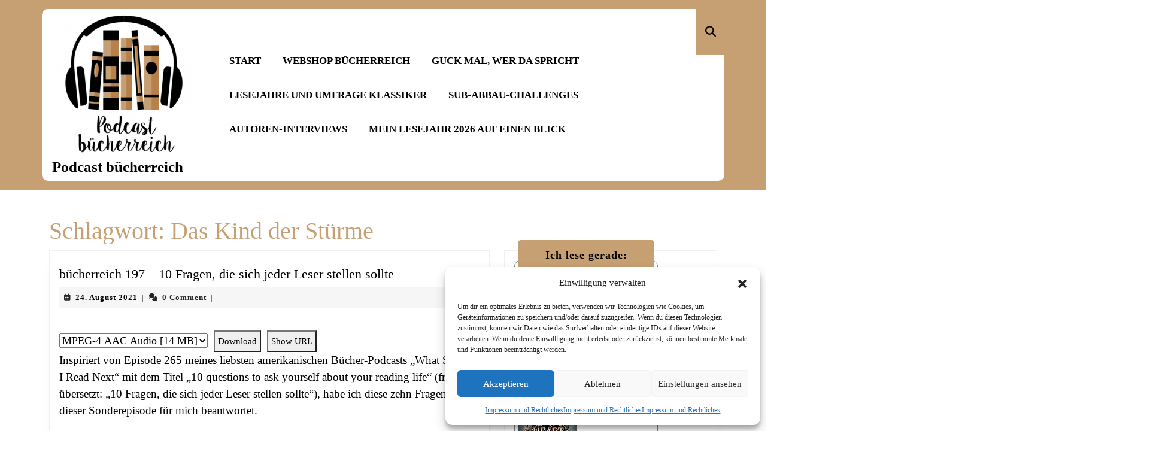

--- FILE ---
content_type: text/html; charset=UTF-8
request_url: https://buecherreich.net/tag/das-kind-der-stuerme/
body_size: 38370
content:
<!DOCTYPE html>
<html lang="de">
<head>
<meta charset="UTF-8">
<meta name="viewport" content="width=device-width">
<meta name='robots' content='index, follow, max-image-preview:large, max-snippet:-1, max-video-preview:-1' />
<!-- Google Tag Manager for WordPress by gtm4wp.com -->
<script data-cfasync="false" data-pagespeed-no-defer>
var gtm4wp_datalayer_name = "dataLayer";
var dataLayer = dataLayer || [];
const gtm4wp_use_sku_instead = 1;
const gtm4wp_currency = 'EUR';
const gtm4wp_product_per_impression = 0;
const gtm4wp_clear_ecommerce = false;
const gtm4wp_datalayer_max_timeout = 2000;
const gtm4wp_scrollerscript_debugmode         = false;
const gtm4wp_scrollerscript_callbacktime      = 100;
const gtm4wp_scrollerscript_readerlocation    = 150;
const gtm4wp_scrollerscript_contentelementid  = "content";
const gtm4wp_scrollerscript_scannertime       = 60;
</script>
<!-- End Google Tag Manager for WordPress by gtm4wp.com --><script>window._wca = window._wca || [];</script>
<!-- This site is optimized with the Yoast SEO plugin v26.8 - https://yoast.com/product/yoast-seo-wordpress/ -->
<title>Das Kind der Stürme Archive &#8211; Podcast bücherreich</title>
<link rel="canonical" href="https://buecherreich.net/tag/das-kind-der-stuerme/" />
<meta property="og:locale" content="de_DE" />
<meta property="og:type" content="article" />
<meta property="og:title" content="Das Kind der Stürme Archive &#8211; Podcast bücherreich" />
<meta property="og:url" content="https://buecherreich.net/tag/das-kind-der-stuerme/" />
<meta property="og:site_name" content="Podcast bücherreich" />
<meta name="twitter:card" content="summary_large_image" />
<script type="application/ld+json" class="yoast-schema-graph">{"@context":"https://schema.org","@graph":[{"@type":"CollectionPage","@id":"https://buecherreich.net/tag/das-kind-der-stuerme/","url":"https://buecherreich.net/tag/das-kind-der-stuerme/","name":"Das Kind der Stürme Archive &#8211; Podcast bücherreich","isPartOf":{"@id":"https://buecherreich.net/#website"},"breadcrumb":{"@id":"https://buecherreich.net/tag/das-kind-der-stuerme/#breadcrumb"},"inLanguage":"de"},{"@type":"BreadcrumbList","@id":"https://buecherreich.net/tag/das-kind-der-stuerme/#breadcrumb","itemListElement":[{"@type":"ListItem","position":1,"name":"Start","item":"https://buecherreich.net/"},{"@type":"ListItem","position":2,"name":"Das Kind der Stürme"}]},{"@type":"WebSite","@id":"https://buecherreich.net/#website","url":"https://buecherreich.net/","name":"Podcast bücherreich","description":"Ein Podcast größtenteils über Bücher","publisher":{"@id":"https://buecherreich.net/#/schema/person/404e2ae22941c05eabcde044365b936e"},"potentialAction":[{"@type":"SearchAction","target":{"@type":"EntryPoint","urlTemplate":"https://buecherreich.net/?s={search_term_string}"},"query-input":{"@type":"PropertyValueSpecification","valueRequired":true,"valueName":"search_term_string"}}],"inLanguage":"de"},{"@type":["Person","Organization"],"@id":"https://buecherreich.net/#/schema/person/404e2ae22941c05eabcde044365b936e","name":"bücherreich","image":{"@type":"ImageObject","inLanguage":"de","@id":"https://buecherreich.net/#/schema/person/image/","url":"https://i0.wp.com/buecherreich.net/wp-content/uploads/2023/01/cropped-buecherreich.png?fit=240%2C240&ssl=1","contentUrl":"https://i0.wp.com/buecherreich.net/wp-content/uploads/2023/01/cropped-buecherreich.png?fit=240%2C240&ssl=1","width":240,"height":240,"caption":"bücherreich"},"logo":{"@id":"https://buecherreich.net/#/schema/person/image/"},"description":"Podcast bücherreich - ein Podcast größtenteils über Bücher. Es gibt regelmäßige Episoden mit meinen Lesemonaten, Autoren-Interviews, Buch-Tags usw.","sameAs":["https://buecherreich.net/","https://www.instagram.com/podcast_buecherreich/","https://www.youtube.com/channel/UC_MaprkKbinKPPujle_yDAA"]}]}</script>
<!-- / Yoast SEO plugin. -->
<link rel='dns-prefetch' href='//stats.wp.com' />
<link rel='dns-prefetch' href='//platform-api.sharethis.com' />
<link rel='dns-prefetch' href='//capi-automation.s3.us-east-2.amazonaws.com' />
<link rel='dns-prefetch' href='//v0.wordpress.com' />
<link rel='preconnect' href='//i0.wp.com' />
<link rel='preconnect' href='//c0.wp.com' />
<link rel="alternate" type="application/rss+xml" title="Podcast bücherreich &raquo; Feed" href="https://buecherreich.net/feed/" />
<link rel="alternate" type="application/rss+xml" title="Podcast bücherreich &raquo; Kommentar-Feed" href="https://buecherreich.net/comments/feed/" />
<link rel="alternate" type="application/rss+xml" title="Podcast Feed: bücherreich (bücherreich m4a)" href="https://buecherreich.net/feed/m4a/" />
<link rel="alternate" type="application/rss+xml" title="Podcast Feed: bücherreich (bücherreich mp3)" href="https://buecherreich.net/feed/mp3/" />
<link rel="alternate" type="application/rss+xml" title="Podcast bücherreich &raquo; Das Kind der Stürme Schlagwort-Feed" href="https://buecherreich.net/tag/das-kind-der-stuerme/feed/" />
<style id='wp-img-auto-sizes-contain-inline-css' type='text/css'>
img:is([sizes=auto i],[sizes^="auto," i]){contain-intrinsic-size:3000px 1500px}
/*# sourceURL=wp-img-auto-sizes-contain-inline-css */
</style>
<!-- <link rel='stylesheet' id='podlove-frontend-css-css' href='https://buecherreich.net/wp-content/plugins/podlove-podcasting-plugin-for-wordpress/css/frontend.css?ver=1.0' type='text/css' media='all' /> -->
<!-- <link rel='stylesheet' id='podlove-admin-font-css' href='https://buecherreich.net/wp-content/plugins/podlove-podcasting-plugin-for-wordpress/css/admin-font.css?ver=4.3.2' type='text/css' media='all' /> -->
<link rel="stylesheet" type="text/css" href="//buecherreich.net/wp-content/cache/wpfc-minified/fia1v4ph/7pyvs.css" media="all"/>
<style id='wp-emoji-styles-inline-css' type='text/css'>
img.wp-smiley, img.emoji {
display: inline !important;
border: none !important;
box-shadow: none !important;
height: 1em !important;
width: 1em !important;
margin: 0 0.07em !important;
vertical-align: -0.1em !important;
background: none !important;
padding: 0 !important;
}
/*# sourceURL=wp-emoji-styles-inline-css */
</style>
<style id='wp-block-library-inline-css' type='text/css'>
:root{--wp-block-synced-color:#7a00df;--wp-block-synced-color--rgb:122,0,223;--wp-bound-block-color:var(--wp-block-synced-color);--wp-editor-canvas-background:#ddd;--wp-admin-theme-color:#007cba;--wp-admin-theme-color--rgb:0,124,186;--wp-admin-theme-color-darker-10:#006ba1;--wp-admin-theme-color-darker-10--rgb:0,107,160.5;--wp-admin-theme-color-darker-20:#005a87;--wp-admin-theme-color-darker-20--rgb:0,90,135;--wp-admin-border-width-focus:2px}@media (min-resolution:192dpi){:root{--wp-admin-border-width-focus:1.5px}}.wp-element-button{cursor:pointer}:root .has-very-light-gray-background-color{background-color:#eee}:root .has-very-dark-gray-background-color{background-color:#313131}:root .has-very-light-gray-color{color:#eee}:root .has-very-dark-gray-color{color:#313131}:root .has-vivid-green-cyan-to-vivid-cyan-blue-gradient-background{background:linear-gradient(135deg,#00d084,#0693e3)}:root .has-purple-crush-gradient-background{background:linear-gradient(135deg,#34e2e4,#4721fb 50%,#ab1dfe)}:root .has-hazy-dawn-gradient-background{background:linear-gradient(135deg,#faaca8,#dad0ec)}:root .has-subdued-olive-gradient-background{background:linear-gradient(135deg,#fafae1,#67a671)}:root .has-atomic-cream-gradient-background{background:linear-gradient(135deg,#fdd79a,#004a59)}:root .has-nightshade-gradient-background{background:linear-gradient(135deg,#330968,#31cdcf)}:root .has-midnight-gradient-background{background:linear-gradient(135deg,#020381,#2874fc)}:root{--wp--preset--font-size--normal:16px;--wp--preset--font-size--huge:42px}.has-regular-font-size{font-size:1em}.has-larger-font-size{font-size:2.625em}.has-normal-font-size{font-size:var(--wp--preset--font-size--normal)}.has-huge-font-size{font-size:var(--wp--preset--font-size--huge)}.has-text-align-center{text-align:center}.has-text-align-left{text-align:left}.has-text-align-right{text-align:right}.has-fit-text{white-space:nowrap!important}#end-resizable-editor-section{display:none}.aligncenter{clear:both}.items-justified-left{justify-content:flex-start}.items-justified-center{justify-content:center}.items-justified-right{justify-content:flex-end}.items-justified-space-between{justify-content:space-between}.screen-reader-text{border:0;clip-path:inset(50%);height:1px;margin:-1px;overflow:hidden;padding:0;position:absolute;width:1px;word-wrap:normal!important}.screen-reader-text:focus{background-color:#ddd;clip-path:none;color:#444;display:block;font-size:1em;height:auto;left:5px;line-height:normal;padding:15px 23px 14px;text-decoration:none;top:5px;width:auto;z-index:100000}html :where(.has-border-color){border-style:solid}html :where([style*=border-top-color]){border-top-style:solid}html :where([style*=border-right-color]){border-right-style:solid}html :where([style*=border-bottom-color]){border-bottom-style:solid}html :where([style*=border-left-color]){border-left-style:solid}html :where([style*=border-width]){border-style:solid}html :where([style*=border-top-width]){border-top-style:solid}html :where([style*=border-right-width]){border-right-style:solid}html :where([style*=border-bottom-width]){border-bottom-style:solid}html :where([style*=border-left-width]){border-left-style:solid}html :where(img[class*=wp-image-]){height:auto;max-width:100%}:where(figure){margin:0 0 1em}html :where(.is-position-sticky){--wp-admin--admin-bar--position-offset:var(--wp-admin--admin-bar--height,0px)}@media screen and (max-width:600px){html :where(.is-position-sticky){--wp-admin--admin-bar--position-offset:0px}}
/*# sourceURL=wp-block-library-inline-css */
</style><style id='wp-block-categories-inline-css' type='text/css'>
.wp-block-categories{box-sizing:border-box}.wp-block-categories.alignleft{margin-right:2em}.wp-block-categories.alignright{margin-left:2em}.wp-block-categories.wp-block-categories-dropdown.aligncenter{text-align:center}.wp-block-categories .wp-block-categories__label{display:block;width:100%}
/*# sourceURL=https://c0.wp.com/c/6.9/wp-includes/blocks/categories/style.min.css */
</style>
<style id='wp-block-heading-inline-css' type='text/css'>
h1:where(.wp-block-heading).has-background,h2:where(.wp-block-heading).has-background,h3:where(.wp-block-heading).has-background,h4:where(.wp-block-heading).has-background,h5:where(.wp-block-heading).has-background,h6:where(.wp-block-heading).has-background{padding:1.25em 2.375em}h1.has-text-align-left[style*=writing-mode]:where([style*=vertical-lr]),h1.has-text-align-right[style*=writing-mode]:where([style*=vertical-rl]),h2.has-text-align-left[style*=writing-mode]:where([style*=vertical-lr]),h2.has-text-align-right[style*=writing-mode]:where([style*=vertical-rl]),h3.has-text-align-left[style*=writing-mode]:where([style*=vertical-lr]),h3.has-text-align-right[style*=writing-mode]:where([style*=vertical-rl]),h4.has-text-align-left[style*=writing-mode]:where([style*=vertical-lr]),h4.has-text-align-right[style*=writing-mode]:where([style*=vertical-rl]),h5.has-text-align-left[style*=writing-mode]:where([style*=vertical-lr]),h5.has-text-align-right[style*=writing-mode]:where([style*=vertical-rl]),h6.has-text-align-left[style*=writing-mode]:where([style*=vertical-lr]),h6.has-text-align-right[style*=writing-mode]:where([style*=vertical-rl]){rotate:180deg}
/*# sourceURL=https://c0.wp.com/c/6.9/wp-includes/blocks/heading/style.min.css */
</style>
<style id='wp-block-search-inline-css' type='text/css'>
.wp-block-search__button{margin-left:10px;word-break:normal}.wp-block-search__button.has-icon{line-height:0}.wp-block-search__button svg{height:1.25em;min-height:24px;min-width:24px;width:1.25em;fill:currentColor;vertical-align:text-bottom}:where(.wp-block-search__button){border:1px solid #ccc;padding:6px 10px}.wp-block-search__inside-wrapper{display:flex;flex:auto;flex-wrap:nowrap;max-width:100%}.wp-block-search__label{width:100%}.wp-block-search.wp-block-search__button-only .wp-block-search__button{box-sizing:border-box;display:flex;flex-shrink:0;justify-content:center;margin-left:0;max-width:100%}.wp-block-search.wp-block-search__button-only .wp-block-search__inside-wrapper{min-width:0!important;transition-property:width}.wp-block-search.wp-block-search__button-only .wp-block-search__input{flex-basis:100%;transition-duration:.3s}.wp-block-search.wp-block-search__button-only.wp-block-search__searchfield-hidden,.wp-block-search.wp-block-search__button-only.wp-block-search__searchfield-hidden .wp-block-search__inside-wrapper{overflow:hidden}.wp-block-search.wp-block-search__button-only.wp-block-search__searchfield-hidden .wp-block-search__input{border-left-width:0!important;border-right-width:0!important;flex-basis:0;flex-grow:0;margin:0;min-width:0!important;padding-left:0!important;padding-right:0!important;width:0!important}:where(.wp-block-search__input){appearance:none;border:1px solid #949494;flex-grow:1;font-family:inherit;font-size:inherit;font-style:inherit;font-weight:inherit;letter-spacing:inherit;line-height:inherit;margin-left:0;margin-right:0;min-width:3rem;padding:8px;text-decoration:unset!important;text-transform:inherit}:where(.wp-block-search__button-inside .wp-block-search__inside-wrapper){background-color:#fff;border:1px solid #949494;box-sizing:border-box;padding:4px}:where(.wp-block-search__button-inside .wp-block-search__inside-wrapper) .wp-block-search__input{border:none;border-radius:0;padding:0 4px}:where(.wp-block-search__button-inside .wp-block-search__inside-wrapper) .wp-block-search__input:focus{outline:none}:where(.wp-block-search__button-inside .wp-block-search__inside-wrapper) :where(.wp-block-search__button){padding:4px 8px}.wp-block-search.aligncenter .wp-block-search__inside-wrapper{margin:auto}.wp-block[data-align=right] .wp-block-search.wp-block-search__button-only .wp-block-search__inside-wrapper{float:right}
/*# sourceURL=https://c0.wp.com/c/6.9/wp-includes/blocks/search/style.min.css */
</style>
<style id='wp-block-search-theme-inline-css' type='text/css'>
.wp-block-search .wp-block-search__label{font-weight:700}.wp-block-search__button{border:1px solid #ccc;padding:.375em .625em}
/*# sourceURL=https://c0.wp.com/c/6.9/wp-includes/blocks/search/theme.min.css */
</style>
<style id='wp-block-embed-inline-css' type='text/css'>
.wp-block-embed.alignleft,.wp-block-embed.alignright,.wp-block[data-align=left]>[data-type="core/embed"],.wp-block[data-align=right]>[data-type="core/embed"]{max-width:360px;width:100%}.wp-block-embed.alignleft .wp-block-embed__wrapper,.wp-block-embed.alignright .wp-block-embed__wrapper,.wp-block[data-align=left]>[data-type="core/embed"] .wp-block-embed__wrapper,.wp-block[data-align=right]>[data-type="core/embed"] .wp-block-embed__wrapper{min-width:280px}.wp-block-cover .wp-block-embed{min-height:240px;min-width:320px}.wp-block-embed{overflow-wrap:break-word}.wp-block-embed :where(figcaption){margin-bottom:1em;margin-top:.5em}.wp-block-embed iframe{max-width:100%}.wp-block-embed__wrapper{position:relative}.wp-embed-responsive .wp-has-aspect-ratio .wp-block-embed__wrapper:before{content:"";display:block;padding-top:50%}.wp-embed-responsive .wp-has-aspect-ratio iframe{bottom:0;height:100%;left:0;position:absolute;right:0;top:0;width:100%}.wp-embed-responsive .wp-embed-aspect-21-9 .wp-block-embed__wrapper:before{padding-top:42.85%}.wp-embed-responsive .wp-embed-aspect-18-9 .wp-block-embed__wrapper:before{padding-top:50%}.wp-embed-responsive .wp-embed-aspect-16-9 .wp-block-embed__wrapper:before{padding-top:56.25%}.wp-embed-responsive .wp-embed-aspect-4-3 .wp-block-embed__wrapper:before{padding-top:75%}.wp-embed-responsive .wp-embed-aspect-1-1 .wp-block-embed__wrapper:before{padding-top:100%}.wp-embed-responsive .wp-embed-aspect-9-16 .wp-block-embed__wrapper:before{padding-top:177.77%}.wp-embed-responsive .wp-embed-aspect-1-2 .wp-block-embed__wrapper:before{padding-top:200%}
/*# sourceURL=https://c0.wp.com/c/6.9/wp-includes/blocks/embed/style.min.css */
</style>
<style id='wp-block-embed-theme-inline-css' type='text/css'>
.wp-block-embed :where(figcaption){color:#555;font-size:13px;text-align:center}.is-dark-theme .wp-block-embed :where(figcaption){color:#ffffffa6}.wp-block-embed{margin:0 0 1em}
/*# sourceURL=https://c0.wp.com/c/6.9/wp-includes/blocks/embed/theme.min.css */
</style>
<style id='wp-block-social-links-inline-css' type='text/css'>
.wp-block-social-links{background:none;box-sizing:border-box;margin-left:0;padding-left:0;padding-right:0;text-indent:0}.wp-block-social-links .wp-social-link a,.wp-block-social-links .wp-social-link a:hover{border-bottom:0;box-shadow:none;text-decoration:none}.wp-block-social-links .wp-social-link svg{height:1em;width:1em}.wp-block-social-links .wp-social-link span:not(.screen-reader-text){font-size:.65em;margin-left:.5em;margin-right:.5em}.wp-block-social-links.has-small-icon-size{font-size:16px}.wp-block-social-links,.wp-block-social-links.has-normal-icon-size{font-size:24px}.wp-block-social-links.has-large-icon-size{font-size:36px}.wp-block-social-links.has-huge-icon-size{font-size:48px}.wp-block-social-links.aligncenter{display:flex;justify-content:center}.wp-block-social-links.alignright{justify-content:flex-end}.wp-block-social-link{border-radius:9999px;display:block}@media not (prefers-reduced-motion){.wp-block-social-link{transition:transform .1s ease}}.wp-block-social-link{height:auto}.wp-block-social-link a{align-items:center;display:flex;line-height:0}.wp-block-social-link:hover{transform:scale(1.1)}.wp-block-social-links .wp-block-social-link.wp-social-link{display:inline-block;margin:0;padding:0}.wp-block-social-links .wp-block-social-link.wp-social-link .wp-block-social-link-anchor,.wp-block-social-links .wp-block-social-link.wp-social-link .wp-block-social-link-anchor svg,.wp-block-social-links .wp-block-social-link.wp-social-link .wp-block-social-link-anchor:active,.wp-block-social-links .wp-block-social-link.wp-social-link .wp-block-social-link-anchor:hover,.wp-block-social-links .wp-block-social-link.wp-social-link .wp-block-social-link-anchor:visited{color:currentColor;fill:currentColor}:where(.wp-block-social-links:not(.is-style-logos-only)) .wp-social-link{background-color:#f0f0f0;color:#444}:where(.wp-block-social-links:not(.is-style-logos-only)) .wp-social-link-amazon{background-color:#f90;color:#fff}:where(.wp-block-social-links:not(.is-style-logos-only)) .wp-social-link-bandcamp{background-color:#1ea0c3;color:#fff}:where(.wp-block-social-links:not(.is-style-logos-only)) .wp-social-link-behance{background-color:#0757fe;color:#fff}:where(.wp-block-social-links:not(.is-style-logos-only)) .wp-social-link-bluesky{background-color:#0a7aff;color:#fff}:where(.wp-block-social-links:not(.is-style-logos-only)) .wp-social-link-codepen{background-color:#1e1f26;color:#fff}:where(.wp-block-social-links:not(.is-style-logos-only)) .wp-social-link-deviantart{background-color:#02e49b;color:#fff}:where(.wp-block-social-links:not(.is-style-logos-only)) .wp-social-link-discord{background-color:#5865f2;color:#fff}:where(.wp-block-social-links:not(.is-style-logos-only)) .wp-social-link-dribbble{background-color:#e94c89;color:#fff}:where(.wp-block-social-links:not(.is-style-logos-only)) .wp-social-link-dropbox{background-color:#4280ff;color:#fff}:where(.wp-block-social-links:not(.is-style-logos-only)) .wp-social-link-etsy{background-color:#f45800;color:#fff}:where(.wp-block-social-links:not(.is-style-logos-only)) .wp-social-link-facebook{background-color:#0866ff;color:#fff}:where(.wp-block-social-links:not(.is-style-logos-only)) .wp-social-link-fivehundredpx{background-color:#000;color:#fff}:where(.wp-block-social-links:not(.is-style-logos-only)) .wp-social-link-flickr{background-color:#0461dd;color:#fff}:where(.wp-block-social-links:not(.is-style-logos-only)) .wp-social-link-foursquare{background-color:#e65678;color:#fff}:where(.wp-block-social-links:not(.is-style-logos-only)) .wp-social-link-github{background-color:#24292d;color:#fff}:where(.wp-block-social-links:not(.is-style-logos-only)) .wp-social-link-goodreads{background-color:#eceadd;color:#382110}:where(.wp-block-social-links:not(.is-style-logos-only)) .wp-social-link-google{background-color:#ea4434;color:#fff}:where(.wp-block-social-links:not(.is-style-logos-only)) .wp-social-link-gravatar{background-color:#1d4fc4;color:#fff}:where(.wp-block-social-links:not(.is-style-logos-only)) .wp-social-link-instagram{background-color:#f00075;color:#fff}:where(.wp-block-social-links:not(.is-style-logos-only)) .wp-social-link-lastfm{background-color:#e21b24;color:#fff}:where(.wp-block-social-links:not(.is-style-logos-only)) .wp-social-link-linkedin{background-color:#0d66c2;color:#fff}:where(.wp-block-social-links:not(.is-style-logos-only)) .wp-social-link-mastodon{background-color:#3288d4;color:#fff}:where(.wp-block-social-links:not(.is-style-logos-only)) .wp-social-link-medium{background-color:#000;color:#fff}:where(.wp-block-social-links:not(.is-style-logos-only)) .wp-social-link-meetup{background-color:#f6405f;color:#fff}:where(.wp-block-social-links:not(.is-style-logos-only)) .wp-social-link-patreon{background-color:#000;color:#fff}:where(.wp-block-social-links:not(.is-style-logos-only)) .wp-social-link-pinterest{background-color:#e60122;color:#fff}:where(.wp-block-social-links:not(.is-style-logos-only)) .wp-social-link-pocket{background-color:#ef4155;color:#fff}:where(.wp-block-social-links:not(.is-style-logos-only)) .wp-social-link-reddit{background-color:#ff4500;color:#fff}:where(.wp-block-social-links:not(.is-style-logos-only)) .wp-social-link-skype{background-color:#0478d7;color:#fff}:where(.wp-block-social-links:not(.is-style-logos-only)) .wp-social-link-snapchat{background-color:#fefc00;color:#fff;stroke:#000}:where(.wp-block-social-links:not(.is-style-logos-only)) .wp-social-link-soundcloud{background-color:#ff5600;color:#fff}:where(.wp-block-social-links:not(.is-style-logos-only)) .wp-social-link-spotify{background-color:#1bd760;color:#fff}:where(.wp-block-social-links:not(.is-style-logos-only)) .wp-social-link-telegram{background-color:#2aabee;color:#fff}:where(.wp-block-social-links:not(.is-style-logos-only)) .wp-social-link-threads{background-color:#000;color:#fff}:where(.wp-block-social-links:not(.is-style-logos-only)) .wp-social-link-tiktok{background-color:#000;color:#fff}:where(.wp-block-social-links:not(.is-style-logos-only)) .wp-social-link-tumblr{background-color:#011835;color:#fff}:where(.wp-block-social-links:not(.is-style-logos-only)) .wp-social-link-twitch{background-color:#6440a4;color:#fff}:where(.wp-block-social-links:not(.is-style-logos-only)) .wp-social-link-twitter{background-color:#1da1f2;color:#fff}:where(.wp-block-social-links:not(.is-style-logos-only)) .wp-social-link-vimeo{background-color:#1eb7ea;color:#fff}:where(.wp-block-social-links:not(.is-style-logos-only)) .wp-social-link-vk{background-color:#4680c2;color:#fff}:where(.wp-block-social-links:not(.is-style-logos-only)) .wp-social-link-wordpress{background-color:#3499cd;color:#fff}:where(.wp-block-social-links:not(.is-style-logos-only)) .wp-social-link-whatsapp{background-color:#25d366;color:#fff}:where(.wp-block-social-links:not(.is-style-logos-only)) .wp-social-link-x{background-color:#000;color:#fff}:where(.wp-block-social-links:not(.is-style-logos-only)) .wp-social-link-yelp{background-color:#d32422;color:#fff}:where(.wp-block-social-links:not(.is-style-logos-only)) .wp-social-link-youtube{background-color:red;color:#fff}:where(.wp-block-social-links.is-style-logos-only) .wp-social-link{background:none}:where(.wp-block-social-links.is-style-logos-only) .wp-social-link svg{height:1.25em;width:1.25em}:where(.wp-block-social-links.is-style-logos-only) .wp-social-link-amazon{color:#f90}:where(.wp-block-social-links.is-style-logos-only) .wp-social-link-bandcamp{color:#1ea0c3}:where(.wp-block-social-links.is-style-logos-only) .wp-social-link-behance{color:#0757fe}:where(.wp-block-social-links.is-style-logos-only) .wp-social-link-bluesky{color:#0a7aff}:where(.wp-block-social-links.is-style-logos-only) .wp-social-link-codepen{color:#1e1f26}:where(.wp-block-social-links.is-style-logos-only) .wp-social-link-deviantart{color:#02e49b}:where(.wp-block-social-links.is-style-logos-only) .wp-social-link-discord{color:#5865f2}:where(.wp-block-social-links.is-style-logos-only) .wp-social-link-dribbble{color:#e94c89}:where(.wp-block-social-links.is-style-logos-only) .wp-social-link-dropbox{color:#4280ff}:where(.wp-block-social-links.is-style-logos-only) .wp-social-link-etsy{color:#f45800}:where(.wp-block-social-links.is-style-logos-only) .wp-social-link-facebook{color:#0866ff}:where(.wp-block-social-links.is-style-logos-only) .wp-social-link-fivehundredpx{color:#000}:where(.wp-block-social-links.is-style-logos-only) .wp-social-link-flickr{color:#0461dd}:where(.wp-block-social-links.is-style-logos-only) .wp-social-link-foursquare{color:#e65678}:where(.wp-block-social-links.is-style-logos-only) .wp-social-link-github{color:#24292d}:where(.wp-block-social-links.is-style-logos-only) .wp-social-link-goodreads{color:#382110}:where(.wp-block-social-links.is-style-logos-only) .wp-social-link-google{color:#ea4434}:where(.wp-block-social-links.is-style-logos-only) .wp-social-link-gravatar{color:#1d4fc4}:where(.wp-block-social-links.is-style-logos-only) .wp-social-link-instagram{color:#f00075}:where(.wp-block-social-links.is-style-logos-only) .wp-social-link-lastfm{color:#e21b24}:where(.wp-block-social-links.is-style-logos-only) .wp-social-link-linkedin{color:#0d66c2}:where(.wp-block-social-links.is-style-logos-only) .wp-social-link-mastodon{color:#3288d4}:where(.wp-block-social-links.is-style-logos-only) .wp-social-link-medium{color:#000}:where(.wp-block-social-links.is-style-logos-only) .wp-social-link-meetup{color:#f6405f}:where(.wp-block-social-links.is-style-logos-only) .wp-social-link-patreon{color:#000}:where(.wp-block-social-links.is-style-logos-only) .wp-social-link-pinterest{color:#e60122}:where(.wp-block-social-links.is-style-logos-only) .wp-social-link-pocket{color:#ef4155}:where(.wp-block-social-links.is-style-logos-only) .wp-social-link-reddit{color:#ff4500}:where(.wp-block-social-links.is-style-logos-only) .wp-social-link-skype{color:#0478d7}:where(.wp-block-social-links.is-style-logos-only) .wp-social-link-snapchat{color:#fff;stroke:#000}:where(.wp-block-social-links.is-style-logos-only) .wp-social-link-soundcloud{color:#ff5600}:where(.wp-block-social-links.is-style-logos-only) .wp-social-link-spotify{color:#1bd760}:where(.wp-block-social-links.is-style-logos-only) .wp-social-link-telegram{color:#2aabee}:where(.wp-block-social-links.is-style-logos-only) .wp-social-link-threads{color:#000}:where(.wp-block-social-links.is-style-logos-only) .wp-social-link-tiktok{color:#000}:where(.wp-block-social-links.is-style-logos-only) .wp-social-link-tumblr{color:#011835}:where(.wp-block-social-links.is-style-logos-only) .wp-social-link-twitch{color:#6440a4}:where(.wp-block-social-links.is-style-logos-only) .wp-social-link-twitter{color:#1da1f2}:where(.wp-block-social-links.is-style-logos-only) .wp-social-link-vimeo{color:#1eb7ea}:where(.wp-block-social-links.is-style-logos-only) .wp-social-link-vk{color:#4680c2}:where(.wp-block-social-links.is-style-logos-only) .wp-social-link-whatsapp{color:#25d366}:where(.wp-block-social-links.is-style-logos-only) .wp-social-link-wordpress{color:#3499cd}:where(.wp-block-social-links.is-style-logos-only) .wp-social-link-x{color:#000}:where(.wp-block-social-links.is-style-logos-only) .wp-social-link-yelp{color:#d32422}:where(.wp-block-social-links.is-style-logos-only) .wp-social-link-youtube{color:red}.wp-block-social-links.is-style-pill-shape .wp-social-link{width:auto}:root :where(.wp-block-social-links .wp-social-link a){padding:.25em}:root :where(.wp-block-social-links.is-style-logos-only .wp-social-link a){padding:0}:root :where(.wp-block-social-links.is-style-pill-shape .wp-social-link a){padding-left:.6666666667em;padding-right:.6666666667em}.wp-block-social-links:not(.has-icon-color):not(.has-icon-background-color) .wp-social-link-snapchat .wp-block-social-link-label{color:#000}
/*# sourceURL=https://c0.wp.com/c/6.9/wp-includes/blocks/social-links/style.min.css */
</style>
<style id='global-styles-inline-css' type='text/css'>
:root{--wp--preset--aspect-ratio--square: 1;--wp--preset--aspect-ratio--4-3: 4/3;--wp--preset--aspect-ratio--3-4: 3/4;--wp--preset--aspect-ratio--3-2: 3/2;--wp--preset--aspect-ratio--2-3: 2/3;--wp--preset--aspect-ratio--16-9: 16/9;--wp--preset--aspect-ratio--9-16: 9/16;--wp--preset--color--black: #000000;--wp--preset--color--cyan-bluish-gray: #abb8c3;--wp--preset--color--white: #ffffff;--wp--preset--color--pale-pink: #f78da7;--wp--preset--color--vivid-red: #cf2e2e;--wp--preset--color--luminous-vivid-orange: #ff6900;--wp--preset--color--luminous-vivid-amber: #fcb900;--wp--preset--color--light-green-cyan: #7bdcb5;--wp--preset--color--vivid-green-cyan: #00d084;--wp--preset--color--pale-cyan-blue: #8ed1fc;--wp--preset--color--vivid-cyan-blue: #0693e3;--wp--preset--color--vivid-purple: #9b51e0;--wp--preset--gradient--vivid-cyan-blue-to-vivid-purple: linear-gradient(135deg,rgb(6,147,227) 0%,rgb(155,81,224) 100%);--wp--preset--gradient--light-green-cyan-to-vivid-green-cyan: linear-gradient(135deg,rgb(122,220,180) 0%,rgb(0,208,130) 100%);--wp--preset--gradient--luminous-vivid-amber-to-luminous-vivid-orange: linear-gradient(135deg,rgb(252,185,0) 0%,rgb(255,105,0) 100%);--wp--preset--gradient--luminous-vivid-orange-to-vivid-red: linear-gradient(135deg,rgb(255,105,0) 0%,rgb(207,46,46) 100%);--wp--preset--gradient--very-light-gray-to-cyan-bluish-gray: linear-gradient(135deg,rgb(238,238,238) 0%,rgb(169,184,195) 100%);--wp--preset--gradient--cool-to-warm-spectrum: linear-gradient(135deg,rgb(74,234,220) 0%,rgb(151,120,209) 20%,rgb(207,42,186) 40%,rgb(238,44,130) 60%,rgb(251,105,98) 80%,rgb(254,248,76) 100%);--wp--preset--gradient--blush-light-purple: linear-gradient(135deg,rgb(255,206,236) 0%,rgb(152,150,240) 100%);--wp--preset--gradient--blush-bordeaux: linear-gradient(135deg,rgb(254,205,165) 0%,rgb(254,45,45) 50%,rgb(107,0,62) 100%);--wp--preset--gradient--luminous-dusk: linear-gradient(135deg,rgb(255,203,112) 0%,rgb(199,81,192) 50%,rgb(65,88,208) 100%);--wp--preset--gradient--pale-ocean: linear-gradient(135deg,rgb(255,245,203) 0%,rgb(182,227,212) 50%,rgb(51,167,181) 100%);--wp--preset--gradient--electric-grass: linear-gradient(135deg,rgb(202,248,128) 0%,rgb(113,206,126) 100%);--wp--preset--gradient--midnight: linear-gradient(135deg,rgb(2,3,129) 0%,rgb(40,116,252) 100%);--wp--preset--font-size--small: 13px;--wp--preset--font-size--medium: 20px;--wp--preset--font-size--large: 36px;--wp--preset--font-size--x-large: 42px;--wp--preset--spacing--20: 0.44rem;--wp--preset--spacing--30: 0.67rem;--wp--preset--spacing--40: 1rem;--wp--preset--spacing--50: 1.5rem;--wp--preset--spacing--60: 2.25rem;--wp--preset--spacing--70: 3.38rem;--wp--preset--spacing--80: 5.06rem;--wp--preset--shadow--natural: 6px 6px 9px rgba(0, 0, 0, 0.2);--wp--preset--shadow--deep: 12px 12px 50px rgba(0, 0, 0, 0.4);--wp--preset--shadow--sharp: 6px 6px 0px rgba(0, 0, 0, 0.2);--wp--preset--shadow--outlined: 6px 6px 0px -3px rgb(255, 255, 255), 6px 6px rgb(0, 0, 0);--wp--preset--shadow--crisp: 6px 6px 0px rgb(0, 0, 0);}:where(.is-layout-flex){gap: 0.5em;}:where(.is-layout-grid){gap: 0.5em;}body .is-layout-flex{display: flex;}.is-layout-flex{flex-wrap: wrap;align-items: center;}.is-layout-flex > :is(*, div){margin: 0;}body .is-layout-grid{display: grid;}.is-layout-grid > :is(*, div){margin: 0;}:where(.wp-block-columns.is-layout-flex){gap: 2em;}:where(.wp-block-columns.is-layout-grid){gap: 2em;}:where(.wp-block-post-template.is-layout-flex){gap: 1.25em;}:where(.wp-block-post-template.is-layout-grid){gap: 1.25em;}.has-black-color{color: var(--wp--preset--color--black) !important;}.has-cyan-bluish-gray-color{color: var(--wp--preset--color--cyan-bluish-gray) !important;}.has-white-color{color: var(--wp--preset--color--white) !important;}.has-pale-pink-color{color: var(--wp--preset--color--pale-pink) !important;}.has-vivid-red-color{color: var(--wp--preset--color--vivid-red) !important;}.has-luminous-vivid-orange-color{color: var(--wp--preset--color--luminous-vivid-orange) !important;}.has-luminous-vivid-amber-color{color: var(--wp--preset--color--luminous-vivid-amber) !important;}.has-light-green-cyan-color{color: var(--wp--preset--color--light-green-cyan) !important;}.has-vivid-green-cyan-color{color: var(--wp--preset--color--vivid-green-cyan) !important;}.has-pale-cyan-blue-color{color: var(--wp--preset--color--pale-cyan-blue) !important;}.has-vivid-cyan-blue-color{color: var(--wp--preset--color--vivid-cyan-blue) !important;}.has-vivid-purple-color{color: var(--wp--preset--color--vivid-purple) !important;}.has-black-background-color{background-color: var(--wp--preset--color--black) !important;}.has-cyan-bluish-gray-background-color{background-color: var(--wp--preset--color--cyan-bluish-gray) !important;}.has-white-background-color{background-color: var(--wp--preset--color--white) !important;}.has-pale-pink-background-color{background-color: var(--wp--preset--color--pale-pink) !important;}.has-vivid-red-background-color{background-color: var(--wp--preset--color--vivid-red) !important;}.has-luminous-vivid-orange-background-color{background-color: var(--wp--preset--color--luminous-vivid-orange) !important;}.has-luminous-vivid-amber-background-color{background-color: var(--wp--preset--color--luminous-vivid-amber) !important;}.has-light-green-cyan-background-color{background-color: var(--wp--preset--color--light-green-cyan) !important;}.has-vivid-green-cyan-background-color{background-color: var(--wp--preset--color--vivid-green-cyan) !important;}.has-pale-cyan-blue-background-color{background-color: var(--wp--preset--color--pale-cyan-blue) !important;}.has-vivid-cyan-blue-background-color{background-color: var(--wp--preset--color--vivid-cyan-blue) !important;}.has-vivid-purple-background-color{background-color: var(--wp--preset--color--vivid-purple) !important;}.has-black-border-color{border-color: var(--wp--preset--color--black) !important;}.has-cyan-bluish-gray-border-color{border-color: var(--wp--preset--color--cyan-bluish-gray) !important;}.has-white-border-color{border-color: var(--wp--preset--color--white) !important;}.has-pale-pink-border-color{border-color: var(--wp--preset--color--pale-pink) !important;}.has-vivid-red-border-color{border-color: var(--wp--preset--color--vivid-red) !important;}.has-luminous-vivid-orange-border-color{border-color: var(--wp--preset--color--luminous-vivid-orange) !important;}.has-luminous-vivid-amber-border-color{border-color: var(--wp--preset--color--luminous-vivid-amber) !important;}.has-light-green-cyan-border-color{border-color: var(--wp--preset--color--light-green-cyan) !important;}.has-vivid-green-cyan-border-color{border-color: var(--wp--preset--color--vivid-green-cyan) !important;}.has-pale-cyan-blue-border-color{border-color: var(--wp--preset--color--pale-cyan-blue) !important;}.has-vivid-cyan-blue-border-color{border-color: var(--wp--preset--color--vivid-cyan-blue) !important;}.has-vivid-purple-border-color{border-color: var(--wp--preset--color--vivid-purple) !important;}.has-vivid-cyan-blue-to-vivid-purple-gradient-background{background: var(--wp--preset--gradient--vivid-cyan-blue-to-vivid-purple) !important;}.has-light-green-cyan-to-vivid-green-cyan-gradient-background{background: var(--wp--preset--gradient--light-green-cyan-to-vivid-green-cyan) !important;}.has-luminous-vivid-amber-to-luminous-vivid-orange-gradient-background{background: var(--wp--preset--gradient--luminous-vivid-amber-to-luminous-vivid-orange) !important;}.has-luminous-vivid-orange-to-vivid-red-gradient-background{background: var(--wp--preset--gradient--luminous-vivid-orange-to-vivid-red) !important;}.has-very-light-gray-to-cyan-bluish-gray-gradient-background{background: var(--wp--preset--gradient--very-light-gray-to-cyan-bluish-gray) !important;}.has-cool-to-warm-spectrum-gradient-background{background: var(--wp--preset--gradient--cool-to-warm-spectrum) !important;}.has-blush-light-purple-gradient-background{background: var(--wp--preset--gradient--blush-light-purple) !important;}.has-blush-bordeaux-gradient-background{background: var(--wp--preset--gradient--blush-bordeaux) !important;}.has-luminous-dusk-gradient-background{background: var(--wp--preset--gradient--luminous-dusk) !important;}.has-pale-ocean-gradient-background{background: var(--wp--preset--gradient--pale-ocean) !important;}.has-electric-grass-gradient-background{background: var(--wp--preset--gradient--electric-grass) !important;}.has-midnight-gradient-background{background: var(--wp--preset--gradient--midnight) !important;}.has-small-font-size{font-size: var(--wp--preset--font-size--small) !important;}.has-medium-font-size{font-size: var(--wp--preset--font-size--medium) !important;}.has-large-font-size{font-size: var(--wp--preset--font-size--large) !important;}.has-x-large-font-size{font-size: var(--wp--preset--font-size--x-large) !important;}
/*# sourceURL=global-styles-inline-css */
</style>
<style id='core-block-supports-inline-css' type='text/css'>
.wp-container-core-social-links-is-layout-aacc3761{flex-direction:column;align-items:flex-start;}
/*# sourceURL=core-block-supports-inline-css */
</style>
<style id='classic-theme-styles-inline-css' type='text/css'>
/*! This file is auto-generated */
.wp-block-button__link{color:#fff;background-color:#32373c;border-radius:9999px;box-shadow:none;text-decoration:none;padding:calc(.667em + 2px) calc(1.333em + 2px);font-size:1.125em}.wp-block-file__button{background:#32373c;color:#fff;text-decoration:none}
/*# sourceURL=/wp-includes/css/classic-themes.min.css */
</style>
<!-- <link rel='stylesheet' id='contact-form-7-css' href='https://buecherreich.net/wp-content/plugins/contact-form-7/includes/css/styles.css?ver=6.1.4' type='text/css' media='all' /> -->
<link rel="stylesheet" type="text/css" href="//buecherreich.net/wp-content/cache/wpfc-minified/eeskhcmf/7pyvs.css" media="all"/>
<style id='dominant-color-styles-inline-css' type='text/css'>
img[data-dominant-color]:not(.has-transparency) { background-color: var(--dominant-color); }
/*# sourceURL=dominant-color-styles-inline-css */
</style>
<link rel='stylesheet' id='woocommerce-layout-css' href='https://c0.wp.com/p/woocommerce/10.4.3/assets/css/woocommerce-layout.css' type='text/css' media='all' />
<style id='woocommerce-layout-inline-css' type='text/css'>
.infinite-scroll .woocommerce-pagination {
display: none;
}
/*# sourceURL=woocommerce-layout-inline-css */
</style>
<link rel='stylesheet' id='woocommerce-smallscreen-css' href='https://c0.wp.com/p/woocommerce/10.4.3/assets/css/woocommerce-smallscreen.css' type='text/css' media='only screen and (max-width: 768px)' />
<link rel='stylesheet' id='woocommerce-general-css' href='https://c0.wp.com/p/woocommerce/10.4.3/assets/css/woocommerce.css' type='text/css' media='all' />
<style id='woocommerce-inline-inline-css' type='text/css'>
.woocommerce form .form-row .required { visibility: visible; }
/*# sourceURL=woocommerce-inline-inline-css */
</style>
<!-- <link rel='stylesheet' id='cmplz-general-css' href='https://buecherreich.net/wp-content/plugins/complianz-gdpr/assets/css/cookieblocker.min.css?ver=1765992945' type='text/css' media='all' /> -->
<!-- <link rel='stylesheet' id='gateway-css' href='https://buecherreich.net/wp-content/plugins/woocommerce-paypal-payments/modules/ppcp-button/assets/css/gateway.css?ver=3.3.2' type='text/css' media='all' /> -->
<!-- <link rel='stylesheet' id='podcaster-radio-block-style-css' href='https://buecherreich.net/wp-content/themes/podcaster-radio/assets/css/blocks.css?ver=6.9' type='text/css' media='all' /> -->
<!-- <link rel='stylesheet' id='podcaster-radio-block-patterns-style-frontend-css' href='https://buecherreich.net/wp-content/themes/podcaster-radio/inc/block-patterns/css/block-frontend.css?ver=6.9' type='text/css' media='all' /> -->
<!-- <link rel='stylesheet' id='bootstrap-style-css' href='https://buecherreich.net/wp-content/themes/podcaster-radio/assets/css/bootstrap.css?ver=6.9' type='text/css' media='all' /> -->
<!-- <link rel='stylesheet' id='owl.carousel-style-css' href='https://buecherreich.net/wp-content/themes/podcaster-radio/assets/css/owl.carousel.css?ver=6.9' type='text/css' media='all' /> -->
<!-- <link rel='stylesheet' id='podcaster-radio-basic-style-css' href='https://buecherreich.net/wp-content/themes/podcaster-radio/style.css?ver=6.9' type='text/css' media='all' /> -->
<link rel="stylesheet" type="text/css" href="//buecherreich.net/wp-content/cache/wpfc-minified/4twv4l6/8hf3e.css" media="all"/>
<style id='podcaster-radio-basic-style-inline-css' type='text/css'>
.search-box a, #sidebar label.wp-block-search__label, #sidebar .wp-block-heading, #slider .carousel-control-next i:hover, #slider .carousel-control-prev i:hover, #slider .more-btn a, .more-btn a, #comments input[type="submit"],#comments a.comment-reply-link,input[type="submit"],.woocommerce #respond input#submit, .woocommerce a.button, .woocommerce button.button, .woocommerce input.button,.woocommerce #respond input#submit.alt, .woocommerce a.button.alt, .woocommerce button.button.alt, .woocommerce input.button.alt,nav.woocommerce-MyAccount-navigation ul li,.pro-button a, .woocommerce a.added_to_cart.wc-forward, #track-player-sec .ai-wrap .ai-btn.ai-btn-active, #track-player-sec .ai-wrap .ai-track:hover, #track-player-sec .ai-wrap .ai-track.ai-track-active, #track-player-sec .ai-wrap .ai-track-progress, #track-player-sec .ai-wrap .ai-volume-bar.ai-volume-bar-active::before, #track-player-sec .ai-wrap .ai-audio-control, #track-player-sec .ai-wrap .ai-audio-control:hover, #track-player-sec .ai-wrap .ai-audio-control:focus, #track-player-sec .ai-wrap .ai-track-progress:after, #podcast-series-section .owl-nav button:hover i, #preloader, #footer .tagcloud a:hover, #footer input[type="submit"], #footer-2, #footer .wp-block-search .wp-block-search__button, #sidebar .wp-block-search .wp-block-search__button, .scrollup i, #sidebar .custom-social-icons a,#footer .custom-social-icons a, #sidebar h3,  #sidebar .widget_block h3, #sidebar h2, #sidebar .tagcloud a:hover, .pagination a:hover, .pagination .current, .woocommerce span.onsale, .toggle-nav i,.breadcrumbs a,.breadcrumbs span,.post-categories li a, .wp-block-tag-cloud a:hover, nav.navigation.posts-navigation .nav-previous a, nav.navigation.posts-navigation .nav-next a, .wp-block-button__link,.main-navigation ul li a::before, .main-navigation .current_page_item > a::before, .main-navigation .current-menu-item > a::before,#footer-2,a.wc-block-components-checkout-return-to-cart-button{background: #c69f73;}.wp-block-woocommerce-cart .wc-block-cart__submit-button, .wc-block-components-checkout-place-order-button, .wc-block-components-totals-coupon__button,.wc-block-components-order-summary-item__quantity,.wc-block-grid__product-onsale,.wp-block-button__link,.wp-block-woocommerce-cart .wc-block-components-product-badge{background: #c69f73!important;}.top-bar .topbar-links a:hover, p.site-title a:hover, .logo h1 a:hover, .main-navigation li a:hover, .main-navigation li a:focus, .main-navigation ul ul a:focus, .main-navigation ul ul a:hover, #slider .inner_carousel h1 a:hover, #slider .more-btn a i, .more-btn a i, #track-player-sec .ai-wrap .ai-track-time, #podcast-series-section h2, #podcast-series-section .owl-nav button i, .post-main-box:hover h2 a, .post-main-box:hover .post-info span a, .single-post .post-info:hover a, .middle-bar h6, .post-main-box:hover h3 a,#sidebar ul li a:hover, #footer li a:hover,.post-navigation a:hover .post-title,.post-navigation a:focus .post-title,.post-navigation a:hover,.post-navigation a:focus, .post-navigation span.meta-nav:hover, .wp-block-latest-comments__comment-author, .wp-block-latest-comments__comment-link{color: #c69f73;}.tags-bg a:hover,.wc-block-components-totals-coupon-link{color: #c69f73!important;}#slider .carousel-control-next i:hover, #slider .carousel-control-prev i:hover, #footer .tagcloud a:hover,.wc-block-grid__product-onsale{border-color: #c69f73;}#podcast-series-section h3 a:before{border-left-color: #c69f73;}.search-box:before, .search-box:after{border-top-color: #c69f73;}.search-box a:after{border-top: 7px solid #c69f73;}.search-box a:before{border-bottom: 7px solid #c69f73;}@media screen and (max-width:1000px) {.main-navigation a:hover{
color:#c69f73 !important;
}}body{max-width: 100%;}@media screen and (max-width:575px){.header-fixed{position:static;} }#slider{display:none;} @media screen and (max-width:575px) {#slider{display:block;} }@media screen and (max-width:575px) {#sidebar{display:block;} }@media screen and (max-width:575px) {.scrollup i{visibility:visible !important;} }.toggle-nav i,.sidenav .closebtn, .left-menu .closebtn{background: #c69f73;}.copyright .widget i{font-size: 16px;}#footer h3, #footer .wp-block-search .wp-block-search__label{text-align: left;}#footer .widget{text-align: left;}#footer{background-attachment: scroll !important; background-position: center !important;}#footer{background-position: center center!important;}.woocommerce ul.products li.product .onsale{left: auto !important; right: 10px !important;}.main-navigation a{color: #c69f73;}.main-navigation a:hover{color: #c69f73!important;}.main-navigation ul ul a{color: #000000;}.main-navigation ul.sub-menu a:hover{color: #c69f73!important;}.main-navigation a{}.main-navigation a{font-weight: 600;}.main-navigation a{text-transform:Uppercase;}.post-main-box, .post-main-box h2, .post-info, .new-text p, .content-bttn, #our-services p{text-align:Left;}.post-info hr{margin-bottom:10px;}.post-main-box h2{margin-top:10px;}#preloader{background-color: #c69f73;}#slider img{opacity:0.8}#slider{background-color: #c69f73;}.post-main-box .more-btn a{font-size: 14 !important;}.post-main-box .more-btn a{text-transform:Uppercase;}.post-main-box .more-btn a{letter-spacing: ;}.home-page-header{background-position: center top!important;}#footer{}#footer h3, a.rsswidget.rss-widget-title{letter-spacing: 1px;}#footer h3, a.rsswidget.rss-widget-title{font-size: 30px;}#footer h3{text-transform:Capitalize;}#footer h3, a.rsswidget.rss-widget-title{font-weight: 600;}@media screen and (max-width:575px){
#preloader{display:none !important;} }@media screen and (min-width:575px){
.top-bar{display:none !important;} }@media screen and (min-width:768px) {.breadcrumbs{text-align:start;}}.post-main-box .new-text p:nth-of-type(1)::first-letter {display: none;}
.home-page-header{
background-image:url('https://buecherreich.net/wp-content/uploads/2023/02/cropped-Header.png');
background-position: center top;
background-size: cover;
}
/*# sourceURL=podcaster-radio-basic-style-inline-css */
</style>
<!-- <link rel='stylesheet' id='font-awesome-css-css' href='https://buecherreich.net/wp-content/themes/podcaster-radio/assets/css/fontawesome-all.css?ver=6.9' type='text/css' media='all' /> -->
<!-- <link rel='stylesheet' id='animate-style-css' href='https://buecherreich.net/wp-content/themes/podcaster-radio/assets/css/animate.css?ver=6.9' type='text/css' media='all' /> -->
<link rel="stylesheet" type="text/css" href="//buecherreich.net/wp-content/cache/wpfc-minified/8ke4mrvr/7pyvs.css" media="all"/>
<link rel='stylesheet' id='dashicons-css' href='https://c0.wp.com/c/6.9/wp-includes/css/dashicons.min.css' type='text/css' media='all' />
<script src='//buecherreich.net/wp-content/cache/wpfc-minified/7ntj23iu/7pyvs.js' type="text/javascript"></script>
<!-- <script type="text/javascript" src="https://buecherreich.net/wp-content/plugins/podlove-web-player/web-player/embed.js?ver=5.9.2" id="podlove-web-player-player-js"></script> -->
<!-- <script type="text/javascript" src="https://buecherreich.net/wp-content/plugins/podlove-web-player/js/cache.js?ver=5.9.2" id="podlove-web-player-player-cache-js"></script> -->
<script type="text/javascript" src="https://c0.wp.com/c/6.9/wp-includes/js/jquery/jquery.min.js" id="jquery-core-js"></script>
<script type="text/javascript" src="https://c0.wp.com/c/6.9/wp-includes/js/jquery/jquery-migrate.min.js" id="jquery-migrate-js"></script>
<script type="text/javascript" src="https://c0.wp.com/p/woocommerce/10.4.3/assets/js/jquery-blockui/jquery.blockUI.min.js" id="wc-jquery-blockui-js" defer="defer" data-wp-strategy="defer"></script>
<script type="text/javascript" id="wc-add-to-cart-js-extra">
/* <![CDATA[ */
var wc_add_to_cart_params = {"ajax_url":"/wp-admin/admin-ajax.php","wc_ajax_url":"/?wc-ajax=%%endpoint%%","i18n_view_cart":"Warenkorb anzeigen","cart_url":"https://buecherreich.net/warenkorb/","is_cart":"","cart_redirect_after_add":"no"};
//# sourceURL=wc-add-to-cart-js-extra
/* ]]> */
</script>
<script type="text/javascript" src="https://c0.wp.com/p/woocommerce/10.4.3/assets/js/frontend/add-to-cart.min.js" id="wc-add-to-cart-js" defer="defer" data-wp-strategy="defer"></script>
<script type="text/javascript" src="https://c0.wp.com/p/woocommerce/10.4.3/assets/js/js-cookie/js.cookie.min.js" id="wc-js-cookie-js" defer="defer" data-wp-strategy="defer"></script>
<script type="text/javascript" id="woocommerce-js-extra">
/* <![CDATA[ */
var woocommerce_params = {"ajax_url":"/wp-admin/admin-ajax.php","wc_ajax_url":"/?wc-ajax=%%endpoint%%","i18n_password_show":"Passwort anzeigen","i18n_password_hide":"Passwort ausblenden"};
//# sourceURL=woocommerce-js-extra
/* ]]> */
</script>
<script type="text/javascript" src="https://c0.wp.com/p/woocommerce/10.4.3/assets/js/frontend/woocommerce.min.js" id="woocommerce-js" defer="defer" data-wp-strategy="defer"></script>
<script src='//buecherreich.net/wp-content/cache/wpfc-minified/9hao9wmj/2suwt.js' type="text/javascript"></script>
<!-- <script type="text/javascript" src="https://buecherreich.net/wp-content/plugins/duracelltomi-google-tag-manager/dist/js/analytics-talk-content-tracking.js?ver=1.22.3" id="gtm4wp-scroll-tracking-js"></script> -->
<script data-service="jetpack-statistics" data-category="statistics" type="text/plain" data-cmplz-src="https://stats.wp.com/s-202604.js" id="woocommerce-analytics-js" defer="defer" data-wp-strategy="defer"></script>
<script type="text/javascript" src="//platform-api.sharethis.com/js/sharethis.js#source=googleanalytics-wordpress#product=ga&amp;property=607ee79277c2190018289611" id="googleanalytics-platform-sharethis-js"></script>
<link rel="https://api.w.org/" href="https://buecherreich.net/wp-json/" /><link rel="alternate" title="JSON" type="application/json" href="https://buecherreich.net/wp-json/wp/v2/tags/2059" /><link rel="EditURI" type="application/rsd+xml" title="RSD" href="https://buecherreich.net/xmlrpc.php?rsd" />
<meta name="generator" content="WordPress 6.9" />
<meta name="generator" content="WooCommerce 10.4.3" />
<meta name="generator" content="dominant-color-images 1.2.0">
<meta name="generator" content="performance-lab 4.0.1; plugins: dominant-color-images, webp-uploads">
<meta name="generator" content="webp-uploads 2.6.1">
<style>img#wpstats{display:none}</style>
<style>.cmplz-hidden {
display: none !important;
}</style>
<!-- Google Tag Manager for WordPress by gtm4wp.com -->
<!-- GTM Container placement set to footer -->
<script data-cfasync="false" data-pagespeed-no-defer>
var dataLayer_content = {"pageTitle":"Das Kind der Stürme Archive &#8211; Podcast bücherreich","pagePostType":"podcast","pagePostType2":"tag-podcast","browserName":"","browserVersion":"","browserEngineName":"","browserEngineVersion":"","osName":"","osVersion":"","deviceType":"bot","deviceManufacturer":"","deviceModel":"","customerTotalOrders":0,"customerTotalOrderValue":0,"customerFirstName":"","customerLastName":"","customerBillingFirstName":"","customerBillingLastName":"","customerBillingCompany":"","customerBillingAddress1":"","customerBillingAddress2":"","customerBillingCity":"","customerBillingState":"","customerBillingPostcode":"","customerBillingCountry":"","customerBillingEmail":"","customerBillingEmailHash":"","customerBillingPhone":"","customerShippingFirstName":"","customerShippingLastName":"","customerShippingCompany":"","customerShippingAddress1":"","customerShippingAddress2":"","customerShippingCity":"","customerShippingState":"","customerShippingPostcode":"","customerShippingCountry":"","cartContent":{"totals":{"applied_coupons":[],"discount_total":0,"subtotal":0,"total":0},"items":[]}};
dataLayer.push( dataLayer_content );
</script>
<script data-cfasync="false" data-pagespeed-no-defer>
(function(w,d,s,l,i){w[l]=w[l]||[];w[l].push({'gtm.start':
new Date().getTime(),event:'gtm.js'});var f=d.getElementsByTagName(s)[0],
j=d.createElement(s),dl=l!='dataLayer'?'&l='+l:'';j.async=true;j.src=
'//www.googletagmanager.com/gtm.js?id='+i+dl;f.parentNode.insertBefore(j,f);
})(window,document,'script','dataLayer','GTM-MMBS7ZT');
</script>
<!-- End Google Tag Manager for WordPress by gtm4wp.com -->
<style type="text/css" id="ctypo-css">body.ctypo p { color: #000000; }body.ctypo a { color: #000000; }body.ctypo h1 { color: #c69f73; }body.ctypo h2 { color: #c69f73; }body.ctypo h3 { color: #c69f73; }body.ctypo h4 { color: #c69f73; }body.ctypo h5 { color: #c69f73; }body.ctypo h6 { color: #c69f73; }</style>
<noscript><style>.woocommerce-product-gallery{ opacity: 1 !important; }</style></noscript>
<script data-service="facebook" data-category="marketing"  type="text/plain">
!function(f,b,e,v,n,t,s){if(f.fbq)return;n=f.fbq=function(){n.callMethod?
n.callMethod.apply(n,arguments):n.queue.push(arguments)};if(!f._fbq)f._fbq=n;
n.push=n;n.loaded=!0;n.version='2.0';n.queue=[];t=b.createElement(e);t.async=!0;
t.src=v;s=b.getElementsByTagName(e)[0];s.parentNode.insertBefore(t,s)}(window,
document,'script','https://connect.facebook.net/en_US/fbevents.js');
</script>
<!-- WooCommerce Facebook Integration Begin -->
<script data-service="facebook" data-category="marketing"  type="text/plain">
fbq('init', '335434101658347', {}, {
"agent": "woocommerce_6-10.4.3-3.5.15"
});
document.addEventListener( 'DOMContentLoaded', function() {
// Insert placeholder for events injected when a product is added to the cart through AJAX.
document.body.insertAdjacentHTML( 'beforeend', '<div class=\"wc-facebook-pixel-event-placeholder\"></div>' );
}, false );
</script>
<!-- WooCommerce Facebook Integration End -->
<link rel="icon" href="https://i0.wp.com/buecherreich.net/wp-content/uploads/2023/01/cropped-podcast-bueccherreich_Logo_itunes.png?fit=32%2C32&#038;ssl=1" sizes="32x32" />
<link rel="icon" href="https://i0.wp.com/buecherreich.net/wp-content/uploads/2023/01/cropped-podcast-bueccherreich_Logo_itunes.png?fit=192%2C192&#038;ssl=1" sizes="192x192" />
<link rel="apple-touch-icon" href="https://i0.wp.com/buecherreich.net/wp-content/uploads/2023/01/cropped-podcast-bueccherreich_Logo_itunes.png?fit=180%2C180&#038;ssl=1" />
<meta name="msapplication-TileImage" content="https://i0.wp.com/buecherreich.net/wp-content/uploads/2023/01/cropped-podcast-bueccherreich_Logo_itunes.png?fit=270%2C270&#038;ssl=1" />
<style type="text/css" id="wp-custom-css">
.search-box a {
background-color: #c69f73;
}
.search-box a:before {
border-left: 10px solid transparent;
border-bottom: 7px solid transparent;
}
.search-box a:after {
border-left: 10px solid transparent;
border-top: 7px solid transparent;
}		</style>
<link rel='stylesheet' id='wc-blocks-style-css' href='https://c0.wp.com/p/woocommerce/10.4.3/assets/client/blocks/wc-blocks.css' type='text/css' media='all' />
</head>
<body data-cmplz=1 class="archive tag tag-das-kind-der-stuerme tag-2059 wp-custom-logo wp-embed-responsive wp-theme-podcaster-radio theme-podcaster-radio woocommerce-no-js ctypo">
<header role="banner">
<a class="screen-reader-text skip-link" href="#maincontent" >Skip to content<span class="screen-reader-text">Skip to content</span></a>
<div class="home-page-header">
<div class="top-bar p-2">
<div class="container">
<div class="row">
<div class="col-lg-6 col-md-6 col-12 text-md-start text-center">
<p class="topbar-text mb-md-0">Ein Podcast größtenteils über Bücher</p>
</div>
<div class="col-lg-6 col-md-6 text-md-end text-center">
<div class="topbar-links">
</div>
</div>
</div>
</div>
</div>
<div class="main-header  close-sticky ">
<div class="container">
<div class="row header-bg">
<div class="col-lg-3 col-md-5 col-12">
<div class="logo text-md-start text-lg-start text-center">
<div class="site-logo"><a href="https://buecherreich.net/" class="custom-logo-link" rel="home"><img width="240" height="240" src="https://i0.wp.com/buecherreich.net/wp-content/uploads/2023/01/cropped-buecherreich.png?fit=240%2C240&amp;ssl=1" class="custom-logo not-transparent" alt="buecherreich_Logo" decoding="async" fetchpriority="high" srcset="https://i0.wp.com/buecherreich.net/wp-content/uploads/2023/01/cropped-buecherreich.png?w=240&amp;ssl=1 240w, https://i0.wp.com/buecherreich.net/wp-content/uploads/2023/01/cropped-buecherreich.png?resize=150%2C150&amp;ssl=1 150w, https://i0.wp.com/buecherreich.net/wp-content/uploads/2023/01/cropped-buecherreich.png?resize=100%2C100&amp;ssl=1 100w" sizes="(max-width: 240px) 100vw, 240px" data-has-transparency="false" data-dominant-color="bdb8b3" style="--dominant-color: #bdb8b3;" /></a></div>
<p class="site-title mb-0"><a href="https://buecherreich.net/" rel="home">Podcast bücherreich</a></p>
</div>
</div>
<div class="col-lg-8 col-md-5 col-6 align-self-center">
<div id="header">
<div class="toggle-nav mobile-menu text-lg-end text-md-end text-end">
<button role="tab" onclick="podcaster_radio_menu_open_nav()" class="responsivetoggle"><i class="fas fa-bars"></i><span class="screen-reader-text">Open Button</span></button>
</div>
<div id="mySidenav" class="nav sidenav">
<nav id="site-navigation" class="main-navigation" role="navigation" aria-label="Top Menu">
<div class="main-menu clearfix"><ul id="menu-seitenbaum" class="clearfix mobile_nav"><li id="menu-item-55" class="menu-item menu-item-type-custom menu-item-object-custom menu-item-home menu-item-55"><a href="https://buecherreich.net/">Start</a></li>
<li id="menu-item-3279" class="menu-item menu-item-type-post_type menu-item-object-page menu-item-has-children menu-item-3279"><a href="https://buecherreich.net/shop/">Webshop bücherreich</a>
<ul class="sub-menu">
<li id="menu-item-3839" class="menu-item menu-item-type-post_type menu-item-object-page menu-item-3839"><a href="https://buecherreich.net/shop/">Webshop bücherreich</a></li>
<li id="menu-item-3278" class="menu-item menu-item-type-post_type menu-item-object-page menu-item-3278"><a href="https://buecherreich.net/warenkorb/">Warenkorb</a></li>
<li id="menu-item-3277" class="menu-item menu-item-type-post_type menu-item-object-page menu-item-3277"><a href="https://buecherreich.net/kasse/">Kasse</a></li>
<li id="menu-item-3276" class="menu-item menu-item-type-post_type menu-item-object-page menu-item-3276"><a href="https://buecherreich.net/mein-konto/">Mein Konto</a></li>
</ul>
</li>
<li id="menu-item-82" class="menu-item menu-item-type-post_type menu-item-object-page menu-item-82"><a href="https://buecherreich.net/guck-mal-wer-da-spricht/">Guck mal, wer da spricht</a></li>
<li id="menu-item-928" class="menu-item menu-item-type-post_type menu-item-object-page menu-item-has-children menu-item-928"><a href="https://buecherreich.net/lesejahre/">Lesejahre und Umfrage Klassiker</a>
<ul class="sub-menu">
<li id="menu-item-4429" class="menu-item menu-item-type-post_type menu-item-object-page menu-item-4429"><a href="https://buecherreich.net/lesejahre/mein-lesejahr-2026-auf-einen-blick/">Mein Lesejahr 2026 auf einen Blick</a></li>
<li id="menu-item-4237" class="menu-item menu-item-type-post_type menu-item-object-page menu-item-4237"><a href="https://buecherreich.net/lesejahre/mein-lesejahr-2025-auf-einen-blick/">Mein Lesejahr 2025 auf einen Blick</a></li>
<li id="menu-item-4035" class="menu-item menu-item-type-post_type menu-item-object-page menu-item-4035"><a href="https://buecherreich.net/lesejahre/mein-lesejahr-2024/">Mein Lesejahr 2024 auf einen Blick</a></li>
<li id="menu-item-3852" class="menu-item menu-item-type-post_type menu-item-object-page menu-item-3852"><a href="https://buecherreich.net/lesejahre/mein-lesejahr-2023/">Mein Lesejahr 2023</a></li>
<li id="menu-item-3487" class="menu-item menu-item-type-post_type menu-item-object-page menu-item-3487"><a href="https://buecherreich.net/lesejahre/mein-lesejahr-2022/">Mein Lesejahr 2022</a></li>
<li id="menu-item-2956" class="menu-item menu-item-type-post_type menu-item-object-page menu-item-2956"><a href="https://buecherreich.net/mein-lesejahr-2021/">Mein Lesejahr 2021</a></li>
<li id="menu-item-2419" class="menu-item menu-item-type-post_type menu-item-object-page menu-item-2419"><a href="https://buecherreich.net/mein-lesejahr-2020/">Mein Lesejahr 2020</a></li>
<li id="menu-item-2067" class="menu-item menu-item-type-post_type menu-item-object-page menu-item-2067"><a href="https://buecherreich.net/mein-lesejahr-2019/">Mein Lesejahr 2019</a></li>
<li id="menu-item-1862" class="menu-item menu-item-type-post_type menu-item-object-page menu-item-1862"><a href="https://buecherreich.net/mein-lesejahr-2018/">Mein Lesejahr 2018</a></li>
<li id="menu-item-1154" class="menu-item menu-item-type-post_type menu-item-object-page menu-item-1154"><a href="https://buecherreich.net/mein-lesejahr-2017/">Mein Lesejahr 2017</a></li>
<li id="menu-item-172" class="menu-item menu-item-type-post_type menu-item-object-page menu-item-172"><a href="https://buecherreich.net/welche-klassiker-hast-du-gelesen/">Umfrage: Klassiker</a></li>
</ul>
</li>
<li id="menu-item-922" class="menu-item menu-item-type-post_type menu-item-object-page menu-item-has-children menu-item-922"><a href="https://buecherreich.net/sub-abbau-challenges/">SuB-Abbau-Challenges</a>
<ul class="sub-menu">
<li id="menu-item-4233" class="menu-item menu-item-type-post_type menu-item-object-page menu-item-4233"><a href="https://buecherreich.net/formate-battle-februar-maerz-2025/">Formate-Battle (Februar &#038; März 2025)</a></li>
<li id="menu-item-3962" class="menu-item menu-item-type-post_type menu-item-object-page menu-item-3962"><a href="https://buecherreich.net/sub-abbau-challenges/revival-die-buch-blaetter-fallen-oktober-2023/">Revival: Die (Buch-)Blätter fallen (Oktober 2023)</a></li>
<li id="menu-item-3477" class="menu-item menu-item-type-post_type menu-item-object-page menu-item-3477"><a href="https://buecherreich.net/jahreschallenge-2022-exit-library-game/">Jahreschallenge 2022 – Exit Library Game</a></li>
<li id="menu-item-3592" class="menu-item menu-item-type-post_type menu-item-object-page menu-item-3592"><a href="https://buecherreich.net/krieg-der-sterne-sub-abbau-challenge-juni-und-juli-2022/">Krieg der Sterne (SuB-Abbau-Challenge Juni und Juli 2022)</a></li>
<li id="menu-item-2919" class="menu-item menu-item-type-post_type menu-item-object-page menu-item-2919"><a href="https://buecherreich.net/jahreschallenge-2021-mittelalter-rollenspiel/">Jahreschallenge 2021 (Mittelalter-Rollenspiel)</a></li>
</ul>
</li>
<li id="menu-item-292" class="menu-item menu-item-type-post_type menu-item-object-page menu-item-292"><a href="https://buecherreich.net/interviews-mit-autoren/">Autoren-Interviews</a></li>
<li id="menu-item-4428" class="menu-item menu-item-type-post_type menu-item-object-page menu-item-4428"><a href="https://buecherreich.net/lesejahre/mein-lesejahr-2026-auf-einen-blick/">Mein Lesejahr 2026 auf einen Blick</a></li>
</ul></div>      <a href="javascript:void(0)" class="closebtn mobile-menu" onclick="podcaster_radio_menu_close_nav()"><i class="fas fa-times"></i><span class="screen-reader-text">Close Button</span></a>
</nav>
</div>
</div>      </div>
<div class="col-lg-1 col-md-2 col-6">
<div class="search-box text-lg-center">
<a href="#" class="search-open"><i class="fas fa-search"></i></a>
</div>
<div class="serach_outer">
<div class="closepop"><a href="#sidebar-pop"><i class="fas fa-window-close"></i></a></div>
<div class="serach_inner">
<form method="get" class="search-form" action="https://buecherreich.net/">
<label>
<span class="screen-reader-text">Search for:</span>
<input type="search" class="search-field" placeholder="SEARCH" value="" name="s">
</label>
<input type="submit" class="search-submit" value="SEARCH">
</form>          </div>
</div>
</div>
</div>
</div>
</div>		</div>
</header>
<div class="container">
<main id="content" role="main" class="middle-align">
<header>
<h1 class="page-title">Schlagwort: <span>Das Kind der Stürme</span></h1>    </header>
<div class="row">
<div id="our-services" class="services col-lg-8 col-md-8">
<div id="post-3296" class="inner-service post-3296 podcast type-podcast status-publish hentry category-buechertipps tag-10-fragen-die-sich-jeder-leser-stellen-sollte tag-10-questions-to-ask-yourself-about-your-reading-life tag-50-shades-of-grey tag-adriana-popescu tag-after-passion tag-alice-sebold tag-anna-todd-twilight tag-anne-bogel tag-anne-freytag tag-audiobook tag-bali-statt-bochum tag-books tag-brandon-sanderson tag-buch tag-buecher tag-colleen-hoover tag-das-hotel-new-hampshire tag-das-kind-der-stuerme tag-der-sohn-der-schatten tag-die-tochter-der-waelder tag-ebook tag-garp-und-wie-er-die-welt-sah tag-gottes-werk-und-teufels-beitrag tag-hoerbuch tag-in-meinem-himmel tag-john-irving tag-juliet-marillier tag-laura-tremaine tag-lesen tag-natascha-wegelin tag-reading tag-schiffbruch-mit-tiger tag-sevenwaters tag-stephenie-meyer tag-sub tag-ve-schwab tag-victoria-schwab tag-what-should-i-read-next tag-yann-martel post">
<div class="post-main-box p-3 mb-3 wow zoomIn" data-wow-duration="2s">
<div class="service-text">
<div class="box-image">
</div>
<h2 class="section-title"><a href="https://buecherreich.net/buecherreich-197-10-fragen-die-sich-jeder-leser-stellen-sollte/" title="bücherreich 197 – 10 Fragen, die sich jeder Leser stellen sollte">bücherreich 197 – 10 Fragen, die sich jeder Leser stellen sollte<span class="screen-reader-text">bücherreich 197 – 10 Fragen, die sich jeder Leser stellen sollte</span></a></h2>
<div class="post-info p-2 mb-3">
<i class="fas fa-calendar-alt me-2"></i><span class="entry-date"><a href="https://buecherreich.net/2021/08/24/">24. August 2021<span class="screen-reader-text">24. August 2021</span></a></span><span>|</span> 
<i class="fa fa-comments me-2" aria-hidden="true"></i><span class="entry-comments">0 Comment</span><span>|</span> 
</div>
<div class="entry-content">
<p class="mb-0">
<div class="podlove-web-player intrinsic-ignore podlove-web-player-loading" id="player-69714f6108cf0"><root data-test="player--xl" style="max-width:950px;min-width:260px;">
<div class="tablet:px-6 tablet:pt-6 mobile:px-4 mobile:pt-4 flex flex-col">
<div class="flex-col items-center mobile:flex tablet:hidden">
<show-title class="text-sm"></show-title>
<episode-title class="text-base mb-2"></episode-title>
<subscribe-button class="mb-4 mobile:flex tablet:hidden"></subscribe-button>
<poster class="rounded-sm w-48 shadow overflow-hidden"></poster>
<divider class="w-full my-6"></divider>
</div>
<div class="tablet:flex flex-grow">
<div class="w-64 mobile:hidden tablet:block tablet:mr-6">
<poster class="rounded-sm shadow overflow-hidden"></poster>
</div>
<div class="w-full">
<div class="hidden tablet:block">
<show-title class="text-base"></show-title>
<episode-title class="text-xl desktop:text-2xl"></episode-title>
<divider class="w-full my-4"></divider>
</div>
<div class="flex items-center justify-between">
<div class="block">
<play-state on="active">
<speed-control class="flex items-center"></speed-control>
</play-state>
</div>
<div class="flex">
<play-state on="active">
<chapter-previous class="mx-2 block"></chapter-previous>
</play-state>
<play-state on="active">
<step-backward class="mx-2 block"></step-backward>
</play-state>
<play-button class="mx-2 block" :label="$t('PLAYER.PLAY_EPISODE')"></play-button>
<play-state on="active">
<step-forward class="mx-2 block"></step-forward>
</play-state>
<play-state on="active">
<chapter-next class="mx-2 block"></chapter-next>
</play-state>
</div>
<div class="block">
<play-state on="active">
<volume-control class="flex items-center"></volume-control>
</play-state>
</div>
</div>
<div class="flex w-full">
<progress-bar></progress-bar>
</div>
<div class="flex w-full -mt-2">
<div class="w-3/12 text-left">
<timer-current class="text-sm"></timer-current>
</div>
<div class="w-6/12 text-center truncate">
<play-state on="active">
<current-chapter class="text-sm"></current-chapter>
</play-state>
</div>
<div class="w-3/12 text-right">
<timer-duration class="text-sm"></timer-duration>
</div>
</div>
</div>
</div>
<divider class="w-full mt-6 mb-3"></divider>
<div class="flex justify-between">
<div class="flex mobile:w-full tablet:w-3/12 desktop:w-3/12 justify-between">
<tab-trigger tab="chapters">
<icon type="chapter"></icon>
</tab-trigger>
<tab-trigger tab="transcripts">
<icon type="transcripts"></icon>
</tab-trigger>
<tab-trigger tab="files">
<icon type="download"></icon>
</tab-trigger>
<tab-trigger tab="playlist">
<icon type="playlist"></icon>
</tab-trigger>
<tab-trigger tab="share">
<icon type="share"></icon>
</tab-trigger>
</div>
<subscribe-button class="mt-1 mobile:hidden tablet:flex"></subscribe-button>
</div>
</div>
<div class="w-full relative overflow-hidden">
<tab name="chapters">
<tab-chapters></tab-chapters>
</tab>
<tab name="transcripts">
<tab-transcripts></tab-transcripts>
</tab>
<tab name="files">
<tab-files></tab-files>
</tab>
<tab name="playlist">
<tab-playlist></tab-playlist>
</tab>
<tab name="share">
<tab-share></tab-share>
</tab>
<tab-overflow></tab-overflow>
</div>
<error></error>
</root>
</div>
<script type="text/plain" data-service="instagram" data-category="marketing">
document.addEventListener("DOMContentLoaded", function() {
var player = document.getElementById("player-69714f6108cf0");
podlovePlayerCache.add([{"url":"https:\/\/buecherreich.net\/wp-json\/podlove-web-player\/shortcode\/publisher\/3296","data":{"version":5,"show":{"title":"b\u00fccherreich","subtitle":"Ein Podcast gr\u00f6\u00dftenteils \u00fcber B\u00fccher","summary":"Willkommen bei Podcast b\u00fccherreich \u2013 ein Podcast gr\u00f6\u00dftenteils \u00fcber B\u00fccher!\r\n\r\nIch bin Ilana \u2013 b\u00fccherverr\u00fcckt, Hobby-Nerd, Social-Media-Tante, Podcast-Quasselerin, H\u00f6rbuch-Leserin, 1-Buch-pro-Woche-ist-doch-nix \u2013 und ich w\u00fcrde mich freuen, wenn ihr in meinen Podcast \u201cb\u00fccherreich\u201d reinh\u00f6rt!\r\n\r\nEs gibt regelm\u00e4\u00dfige Episoden \u00fcber alle m\u00f6glichen Themen rund um meine Lieblingssucht Buch \u2013 nat\u00fcrlich auch Interviews mit Autoren, R\u00e4tsel, Umfragen und und und.\r\n\r\nBesucht auch meine Webseite www.buecherreich.net und meine Facebook-Seite www.facebook.de\/Podcastbuecherreich\r\n\r\nDies ist ein privater Buch-Podcast, in dem ausschlie\u00dflich meine private Meinung kundgetan wird.","poster":"https:\/\/buecherreich.net\/podlove\/image\/68747470733a2f2f6275656368657272656963682e6e65742f77702d636f6e74656e742f75706c6f6164732f323032332f30372f706f64636173742d627565636368657272656963685f4c6f676f5f6974756e65732e706e67\/500\/0\/0\/buecherreich","link":"https:\/\/buecherreich.net"},"title":"b\u00fccherreich 197 \u2013 10 Fragen, die sich jeder Leser stellen sollte","subtitle":"Ich beantworte 10 Fragen, die sich jeder Leser stellen sollte, inspiriert von Episode 265 des B\u00fccher-Podcasts \u201eWhat Should I Read Next\u201c.","summary":"Inspiriert von Episode 265 meines liebsten amerikanischen B\u00fccher-Podcasts \u201eWhat Should I Read Next\u201c mit dem Titel \u201e10 questions to ask yourself about your reading life\u201c (frei \u00fcbersetzt: \u201e10 Fragen, die sich jeder Leser stellen sollte\u201c; https:\/\/podcasts.apple.com\/de\/podcast\/what-should-i-read-next\/id1073499086?i=1000504392231), habe ich diese zehn Fragen in dieser Sonderepisode f\u00fcr mich beantwortet.\r\n\r\nHier sind die Fragen nochmal als Instagram-Post:\r\nhttps:\/\/www.instagram.com\/p\/CSE_ZPrDB2d\/?utm_source=ig_web_copy_link\r\n\r\nDabei erw\u00e4hne ich folgende B\u00fccher und Autoren:\r\n\u201eBali statt Bochum\u201c von Natascha Wegelin\r\n\u201eDas Hotel New Hampshire\u201c, \u201eGarp und wie er die Welt sah\u201c und \u201eGottes Werk und Teufels Beitrag\u201c von John Irving\r\n\u201eIn meinem Himmel\u201c von Alice Sebold\r\n\u201eSchiffbruch mit Tiger\u201c von Yann Martel\r\n\u201eDie Tochter der W\u00e4lder\u201c, \u201eDer Sohn der Schatten\u201c und \u201eDas Kind der St\u00fcrme\u201c aus der \u201eSevenwaters\u201c-Trilogie von Juliet Marillier\r\n\u201eAfter passion\u201c von Anna Todd\r\n\u201eTwilight\u201c von Stephenie Meyer\r\n\u201e50 Shades of Grey\u201c von\u00a0\r\nBrandon Sanderson\r\nV.E. Schwab\r\nAdriana Popescu\r\nAnne Freytag\r\nColleen Hoover\r\n\r\n\r\nWie w\u00fcrdet ihr diese Fragen f\u00fcr euch beantworten? Teilt eure Antworten gerne in den Kommentaren (buecherreich.net, Episode 197).\r\n\r\nIch bin gespannt!\r\nEure Ilana\r\n\r\n*Das Buch wurde mir als Rezensionsexemplar vom Verlag oder dem Autor\/der Autorin zur Verf\u00fcgung gestellt.\r\nIch benutze Affiliate Links von Amazon.de, d.h. ich erhalte eine Provision, wenn ihr sie klickt und Produkte bestellt. N\u00e4heres siehe \u201cImpressum und Rechtliches\u201c.","publicationDate":"2021-08-24T09:03:31+02:00","duration":"00:19:48.000","poster":"https:\/\/buecherreich.net\/podlove\/image\/68747470733a2f2f6275656368657272656963682e6e65742f77702d636f6e74656e742f75706c6f6164732f323032312f30382f6275656368657272656963683139372d7363616c65642e6a7067\/500\/0\/0\/buecherreich-197-10-fragen-die-sich-jeder-leser-stellen-sollte","link":"https:\/\/buecherreich.net\/buecherreich-197-10-fragen-die-sich-jeder-leser-stellen-sollte\/","chapters":[],"audio":[{"url":"https:\/\/buecherreich.net\/podlove\/file\/6718\/s\/webplayer\/c\/website\/buecherreich197.m4a","size":"14391961","title":"MPEG-4 AAC Audio (m4a)","mimeType":"audio\/mp4"},{"url":"https:\/\/buecherreich.net\/podlove\/file\/6721\/s\/webplayer\/c\/website\/buecherreich197.mp3","size":"18500640","title":"MP3 Audio (mp3)","mimeType":"audio\/mpeg"}],"files":[{"url":"https:\/\/buecherreich.net\/podlove\/file\/6718\/s\/webplayer\/buecherreich197.m4a","size":"14391961","title":"MPEG-4 AAC Audio","mimeType":"audio\/mp4"},{"url":"https:\/\/buecherreich.net\/podlove\/file\/6721\/s\/webplayer\/buecherreich197.mp3","size":"18500640","title":"MP3 Audio","mimeType":"audio\/mpeg"}]}}, {"url":"https:\/\/buecherreich.net\/wp-json\/podlove-web-player\/shortcode\/config\/default\/theme\/001","data":{"activeTab":null,"subscribe-button":null,"share":{"channels":["link"],"outlet":"https:\/\/buecherreich.net\/wp-content\/plugins\/podlove-web-player\/web-player\/share.html","sharePlaytime":true},"related-episodes":{"source":"disabled","value":null},"version":5,"theme":{"tokens":{"brand":"#000000","brandDark":"#C69F73","brandDarkest":"#000000","brandLightest":"#fff","shadeDark":"#C69F73","shadeBase":"#6d6d6d","contrast":"#111","alt":"#fff"},"fonts":{"ci":{"name":"ci","family":["\"NonBreakingSpaceOverride\"","\"Hoefler Text\"","Garamond","\"Times New Roman\"","serif"],"src":[],"weight":400},"regular":{"name":"regular","family":["\"NonBreakingSpaceOverride\"","\"Hoefler Text\"","Garamond","\"Times New Roman\"","serif"],"src":[],"weight":400},"bold":{"name":"bold","family":["\"NonBreakingSpaceOverride\"","\"Hoefler Text\"","Garamond","\"Times New Roman\"","serif"],"src":[],"weight":700}}},"base":"https:\/\/buecherreich.net\/wp-content\/plugins\/podlove-web-player\/web-player\/"}}]);
podlovePlayer(player, "https://buecherreich.net/wp-json/podlove-web-player/shortcode/publisher/3296", "https://buecherreich.net/wp-json/podlove-web-player/shortcode/config/default/theme/001").then(function() {
player && player.classList.remove("podlove-web-player-loading");
});
});
</script>
<style>
.podlove-web-player.podlove-web-player-loading {
opacity: 0;
}
</style>
<form action="#"><div class="episode_downloads"><input type="hidden" name="ptm_source" value="download" /><input type="hidden" name="ptm_context" value="select-button" /><select name="download_media_file"><option value="6718" data-raw-url="https://buecherreich.net/podlove/file/6718/s/download/c/select-show/buecherreich197.m4a">MPEG-4 AAC Audio [14 MB]</option><option value="6721" data-raw-url="https://buecherreich.net/podlove/file/6721/s/download/c/select-show/buecherreich197.mp3">MP3 Audio [18 MB]</option></select><button class="podlove-download-primary">Download</button><button class="podlove-download-secondary">Show URL</button></div></form><script>
function podlove_document_ready(fn) {
if (document.readyState != 'loading'){
fn();
} else {
document.addEventListener('DOMContentLoaded', fn);
}
}
podlove_document_ready(function() {
document.querySelectorAll(".episode_downloads").forEach(function(item) {
var selectEl = item.querySelector("select");
item.querySelector("button.podlove-download-secondary").addEventListener("click", function(e) {
e.preventDefault();
var optionEl = selectEl.querySelector("option[value='"+ selectEl.value +"']")
let url = optionEl.dataset.rawUrl;
prompt("Feel free to copy and paste this URL", url);
return false;
})
});
});
</script>
<p><span style="font-size: 14pt;">Inspiriert von <a href="https://podcasts.apple.com/de/podcast/what-should-i-read-next/id1073499086?i=1000504392231" target="_blank" rel="noopener">Episode 265</a> meines liebsten amerikanischen Bücher-Podcasts „What Should I Read Next“ mit dem Titel „10 questions to ask yourself about your reading life“ (frei übersetzt: „10 Fragen, die sich jeder Leser stellen sollte“), habe ich diese zehn Fragen in dieser Sonderepisode für mich beantwortet.</span></p>
<p><span style="font-size: 14pt;">Hier sind die Fragen nochmal als Instagram-Post:</span></p>
<blockquote data-service="instagram" data-category="marketing" data-placeholder-image="https://buecherreich.net/wp-content/plugins/complianz-gdpr/assets/images/placeholders/instagram-minimal.jpg" class="cmplz-placeholder-element instagram-media" style="background: #FFF; border: 0; border-radius: 3px; box-shadow: 0 0 1px 0 rgba(0,0,0,0.5),0 1px 10px 0 rgba(0,0,0,0.15); margin: 1px; max-width: 540px; min-width: 326px; padding: 0; width: calc(100% - 2px);" data-instgrm-permalink="https://www.instagram.com/p/CSE_ZPrDB2d/?utm_source=ig_embed&amp;utm_campaign=loading" data-instgrm-version="13">
<div style="padding: 16px;">
<p>&nbsp;</p>
<div style="display: flex; flex-direction: row; align-items: center;">
<div style="background-color: #f4f4f4; border-radius: 50%; flex-grow: 0; height: 40px; margin-right: 14px; width: 40px;"></div>
<div style="display: flex; flex-direction: column; flex-grow: 1; justify-content: center;">
<div style="background-color: #f4f4f4; border-radius: 4px; flex-grow: 0; height: 14px; margin-bottom: 6px; width: 100px;"></div>
<div style="background-color: #f4f4f4; border-radius: 4px; flex-grow: 0; height: 14px; width: 60px;"></div>
</div>
</div>
<div style="padding: 19% 0;"></div>
<div style="display: block; height: 50px; margin: 0 auto 12px; width: 50px;"></div>
<div style="padding-top: 8px;">
<div style="color: #3897f0; font-family: Arial,sans-serif; font-size: 14px; font-style: normal; font-weight: 550; line-height: 18px;"><span style="font-size: 14pt;">Sieh dir diesen Beitrag auf Instagram an</span></div>
</div>
<div style="padding: 12.5% 0;"></div>
<div style="display: flex; flex-direction: row; margin-bottom: 14px; align-items: center;">
<div>
<div style="background-color: #f4f4f4; border-radius: 50%; height: 12.5px; width: 12.5px; transform: translateX(0px) translateY(7px);"></div>
<div style="background-color: #f4f4f4; height: 12.5px; transform: rotate(-45deg) translateX(3px) translateY(1px); width: 12.5px; flex-grow: 0; margin-right: 14px; margin-left: 2px;"></div>
<div style="background-color: #f4f4f4; border-radius: 50%; height: 12.5px; width: 12.5px; transform: translateX(9px) translateY(-18px);"></div>
</div>
<div style="margin-left: 8px;">
<div style="background-color: #f4f4f4; border-radius: 50%; flex-grow: 0; height: 20px; width: 20px;"></div>
<div style="width: 0; height: 0; border-top: 2px solid transparent; border-left: 6px solid #f4f4f4; border-bottom: 2px solid transparent; transform: translateX(16px) translateY(-4px) rotate(30deg);"></div>
</div>
<div style="margin-left: auto;">
<div style="width: 0px; border-top: 8px solid #F4F4F4; border-right: 8px solid transparent; transform: translateY(16px);"></div>
<div style="background-color: #f4f4f4; flex-grow: 0; height: 12px; width: 16px; transform: translateY(-4px);"></div>
<div style="width: 0; height: 0; border-top: 8px solid #F4F4F4; border-left: 8px solid transparent; transform: translateY(-4px) translateX(8px);"></div>
</div>
</div>
<div style="display: flex; flex-direction: column; flex-grow: 1; justify-content: center; margin-bottom: 24px;">
<div style="background-color: #f4f4f4; border-radius: 4px; flex-grow: 0; height: 14px; margin-bottom: 6px; width: 224px;"></div>
<div style="background-color: #f4f4f4; border-radius: 4px; flex-grow: 0; height: 14px; width: 144px;"></div>
</div>
<p>&nbsp;</p>
<p style="color: #c9c8cd; font-family: Arial,sans-serif; font-size: 14px; line-height: 17px; margin-bottom: 0; margin-top: 8px; overflow: hidden; padding: 8px 0 7px; text-align: center; text-overflow: ellipsis; white-space: nowrap;"><span style="font-size: 14pt;"><a style="color: #c9c8cd; font-family: Arial, sans-serif; font-style: normal; font-weight: normal; line-height: 17px; text-decoration: none;" href="https://www.instagram.com/p/CSE_ZPrDB2d/?utm_source=ig_embed&amp;utm_campaign=loading" target="_blank" rel="noopener">Ein Beitrag geteilt von What Should I Read Next? (@whatshouldireadnext)</a></span></p>
</div>
</blockquote>
<p><span style="font-size: 14pt;"><script type="text/plain" data-service="instagram" data-category="marketing" async data-cmplz-src="//www.instagram.com/embed.js"></script></span></p>
<p><span style="font-size: 14pt;">Dabei erwähne ich folgende Bücher und Autoren:</span></p>
<p><span style="font-size: 14pt;">„Bali statt Bochum“ von Natascha Wegelin</span></p>
<p><span style="font-size: 14pt;"><a href="https://www.amazon.de/gp/product/3257211945/ref=as_li_tl?ie=UTF8&amp;camp=1638&amp;creative=6742&amp;creativeASIN=3257211945&amp;linkCode=as2&amp;tag=buecherreic00-21&amp;linkId=323a09c51bf612021bdec17ba01a2745" target="_blank" rel="noopener"><img decoding="async" src="//ws-eu.amazon-adsystem.com/widgets/q?_encoding=UTF8&amp;MarketPlace=DE&amp;ASIN=3257211945&amp;ServiceVersion=20070822&amp;ID=AsinImage&amp;WS=1&amp;Format=_SL250_&amp;tag=buecherreic00-21" border="0" /></a><br />
„Das Hotel New Hampshire“,<br />
<a href="https://www.amazon.de/gp/product/3499150425/ref=as_li_tl?ie=UTF8&amp;camp=1638&amp;creative=6742&amp;creativeASIN=3499150425&amp;linkCode=as2&amp;tag=buecherreic00-21&amp;linkId=2994b0ae4492539a6f48eac658f3ca18" target="_blank" rel="noopener"><img decoding="async" src="//ws-eu.amazon-adsystem.com/widgets/q?_encoding=UTF8&amp;MarketPlace=DE&amp;ASIN=3499150425&amp;ServiceVersion=20070822&amp;ID=AsinImage&amp;WS=1&amp;Format=_SL250_&amp;tag=buecherreic00-21" border="0" /></a><br />
„Garp und wie er die Welt sah“ und<br />
<a href="https://www.amazon.de/gp/product/3257218370/ref=as_li_tl?ie=UTF8&amp;camp=1638&amp;creative=6742&amp;creativeASIN=3257218370&amp;linkCode=as2&amp;tag=buecherreic00-21&amp;linkId=7f08ba6f0749da93b0cd5590e73f7136" target="_blank" rel="noopener"><img decoding="async" src="//ws-eu.amazon-adsystem.com/widgets/q?_encoding=UTF8&amp;MarketPlace=DE&amp;ASIN=3257218370&amp;ServiceVersion=20070822&amp;ID=AsinImage&amp;WS=1&amp;Format=_SL250_&amp;tag=buecherreic00-21" border="0" /></a><br />
„Gottes Werk und Teufels Beitrag“ von John Irving</span></p>
<p><span style="font-size: 14pt;"><a href="https://www.amazon.de/gp/product/3442458366/ref=as_li_tl?ie=UTF8&amp;camp=1638&amp;creative=6742&amp;creativeASIN=3442458366&amp;linkCode=as2&amp;tag=buecherreic00-21&amp;linkId=fd0fe5b01f15985cb11ada36bfea2434" target="_blank" rel="noopener"><img decoding="async" src="//ws-eu.amazon-adsystem.com/widgets/q?_encoding=UTF8&amp;MarketPlace=DE&amp;ASIN=3442458366&amp;ServiceVersion=20070822&amp;ID=AsinImage&amp;WS=1&amp;Format=_SL250_&amp;tag=buecherreic00-21" border="0" /></a><br />
„In meinem Himmel“ von Alice Sebold</span></p>
<p><span style="font-size: 14pt;"><a href="https://www.amazon.de/gp/product/3596156653/ref=as_li_tl?ie=UTF8&amp;camp=1638&amp;creative=6742&amp;creativeASIN=3596156653&amp;linkCode=as2&amp;tag=buecherreic00-21&amp;linkId=de688368039c1897e52b6806aa5c3115" target="_blank" rel="noopener"><img decoding="async" src="//ws-eu.amazon-adsystem.com/widgets/q?_encoding=UTF8&amp;MarketPlace=DE&amp;ASIN=3596156653&amp;ServiceVersion=20070822&amp;ID=AsinImage&amp;WS=1&amp;Format=_SL250_&amp;tag=buecherreic00-21" border="0" /></a><br />
„Schiffbruch mit Tiger“ von Yann Martel</span></p>
<p><span style="font-size: 14pt;"><a href="https://www.amazon.de/gp/product/B00U34PZ9E/ref=as_li_tl?ie=UTF8&amp;camp=1638&amp;creative=6742&amp;creativeASIN=B00U34PZ9E&amp;linkCode=as2&amp;tag=buecherreic00-21&amp;linkId=6935f6fe87c51613fc66bdcc527c1523" target="_blank" rel="noopener"><img decoding="async" src="//ws-eu.amazon-adsystem.com/widgets/q?_encoding=UTF8&amp;MarketPlace=DE&amp;ASIN=B00U34PZ9E&amp;ServiceVersion=20070822&amp;ID=AsinImage&amp;WS=1&amp;Format=_SL250_&amp;tag=buecherreic00-21" border="0" /></a><br />
„Die Tochter der Wälder“,<br />
<a href="https://www.amazon.de/gp/product/B00U35E9FO/ref=as_li_tl?ie=UTF8&amp;camp=1638&amp;creative=6742&amp;creativeASIN=B00U35E9FO&amp;linkCode=as2&amp;tag=buecherreic00-21&amp;linkId=829402d4f8f05cce80e05aff26525ec6" target="_blank" rel="noopener"><img decoding="async" src="//ws-eu.amazon-adsystem.com/widgets/q?_encoding=UTF8&amp;MarketPlace=DE&amp;ASIN=B00U35E9FO&amp;ServiceVersion=20070822&amp;ID=AsinImage&amp;WS=1&amp;Format=_SL250_&amp;tag=buecherreic00-21" border="0" /></a><br />
„Der Sohn der Schatten“ und<br />
<a href="https://www.amazon.de/gp/product/3426628155/ref=as_li_tl?ie=UTF8&amp;camp=1638&amp;creative=6742&amp;creativeASIN=3426628155&amp;linkCode=as2&amp;tag=buecherreic00-21&amp;linkId=192546fa60f5e4bccad1ac6dca977e9e" target="_blank" rel="noopener"><img decoding="async" src="//ws-eu.amazon-adsystem.com/widgets/q?_encoding=UTF8&amp;MarketPlace=DE&amp;ASIN=3426628155&amp;ServiceVersion=20070822&amp;ID=AsinImage&amp;WS=1&amp;Format=_SL250_&amp;tag=buecherreic00-21" border="0" /></a><br />
„Das Kind der Stürme“ aus der „Sevenwaters“-Trilogie von Juliet Marillier</span></p>
<p><span style="font-size: 14pt;"><a href="https://www.amazon.de/gp/product/B00S8BT7IY/ref=as_li_tl?ie=UTF8&amp;camp=1638&amp;creative=6742&amp;creativeASIN=B00S8BT7IY&amp;linkCode=as2&amp;tag=buecherreic00-21&amp;linkId=7e433d212d2b3c4b2527331eb572d635" target="_blank" rel="noopener"><img decoding="async" src="//ws-eu.amazon-adsystem.com/widgets/q?_encoding=UTF8&amp;MarketPlace=DE&amp;ASIN=B00S8BT7IY&amp;ServiceVersion=20070822&amp;ID=AsinImage&amp;WS=1&amp;Format=_SL250_&amp;tag=buecherreic00-21" border="0" /></a><br />
„After passion“ von Anna Todd</span></p>
<p><span style="font-size: 14pt;"><a href="https://www.amazon.de/gp/product/B0077RMQJW/ref=as_li_tl?ie=UTF8&amp;camp=1638&amp;creative=6742&amp;creativeASIN=B0077RMQJW&amp;linkCode=as2&amp;tag=buecherreic00-21&amp;linkId=16e2e1c14fd0d91a12a189160e7b3b18" target="_blank" rel="noopener"><img decoding="async" src="//ws-eu.amazon-adsystem.com/widgets/q?_encoding=UTF8&amp;MarketPlace=DE&amp;ASIN=B0077RMQJW&amp;ServiceVersion=20070822&amp;ID=AsinImage&amp;WS=1&amp;Format=_SL250_&amp;tag=buecherreic00-21" border="0" /></a><br />
„Twilight“ von Stephenie Meyer</span></p>
<p><span style="font-size: 14pt;"><a href="https://www.amazon.de/gp/product/B01M1LGPSE/ref=as_li_tl?ie=UTF8&amp;camp=1638&amp;creative=6742&amp;creativeASIN=B01M1LGPSE&amp;linkCode=as2&amp;tag=buecherreic00-21&amp;linkId=aa4a5ea2baa694529152888289d35f32" target="_blank" rel="noopener"><img decoding="async" src="//ws-eu.amazon-adsystem.com/widgets/q?_encoding=UTF8&amp;MarketPlace=DE&amp;ASIN=B01M1LGPSE&amp;ServiceVersion=20070822&amp;ID=AsinImage&amp;WS=1&amp;Format=_SL250_&amp;tag=buecherreic00-21" border="0" /></a><br />
„50 Shades of Grey“ von<span class="Apple-converted-space"> </span></span></p>
<p><span style="font-size: 14pt;">Brandon Sanderson</span></p>
<p><span style="font-size: 14pt;">V.E. Schwab</span></p>
<p><span style="font-size: 14pt;">Adriana Popescu</span></p>
<p><span style="font-size: 14pt;">Anne Freytag</span></p>
<p><span style="font-size: 14pt;">Colleen Hoover</span></p>
<p>&nbsp;</p>
<p><span style="font-size: 14pt;">Wie würdet ihr diese Fragen für euch beantworten? Teilt eure Antworten gerne in den Kommentaren (buecherreich.net, Episode 197).</span></p>
<p><span style="font-size: 14pt;">Ich bin gespannt!</span><br />
<span style="font-size: 14pt;">Eure Ilana</span></p>
<p><span style="font-size: 14pt;">*Das Buch wurde mir als Rezensionsexemplar vom Verlag oder dem Autor/der Autorin zur Verfügung gestellt.</span><br />
<span style="font-size: 14pt;">Ich benutze Affiliate Links von Amazon.de, d.h. ich erhalte eine Provision, wenn ihr sie klickt und Produkte bestellt. Näheres siehe <a href="https://buecherreich.net/impressum/" target="_blank" rel="noopener noreferrer">“Impressum und Rechtliches“</a>.</span></p>
</p>
</div>
<div class="more-btn mt-4 mb-4">
<a href="https://buecherreich.net/buecherreich-197-10-fragen-die-sich-jeder-leser-stellen-sollte/">Mehr<i class="fas fa-arrow-right"></i><span class="screen-reader-text">Mehr</span></a>
</div>
</div>
</div>
</div>                                    <div class="navigation">
<div class="clearfix"></div>
</div>
</div>
<div class="col-lg-4 col-md-4" id="sidebar"><div class="footer close-sticky >
<div id="sidebar" class="wow zoomInUp delay-1000" data-wow-duration="2s">    
<aside id="text-9" class="widget mb-5 p-3 widget_text">			<div class="textwidget">      <!-- Show static HTML/CSS as a placeholder in case js is not enabled - javascript include will override this if things work -->
<style type="text/css" media="screen">
.gr_custom_container_1608817323 {
/* customize your Goodreads widget container here*/
border: 1px solid gray;
border-radius:10px;
padding: 10px 5px 10px 5px;
background-color: #FFFFFF;
color: #000000;
width: 240px
}
.gr_custom_header_1608817323 {
/* customize your Goodreads header here*/
border-bottom: 1px solid gray;
width: 100%;
margin-bottom: 5px;
text-align: center;
font-size: 120%
}
.gr_custom_each_container_1608817323 {
/* customize each individual book container here */
width: 100%;
clear: both;
margin-bottom: 10px;
overflow: auto;
padding-bottom: 4px;
border-bottom: 1px solid #aaa;
}
.gr_custom_book_container_1608817323 {
/* customize your book covers here */
overflow: hidden;
height: 160px;
float: left;
margin-right: 4px;
width: 98px;
}
.gr_custom_author_1608817323 {
/* customize your author names here */
font-size: 11px;
}
.gr_custom_tags_1608817323 {
/* customize your tags here */
font-size: 10px;
color: gray;
}
.gr_custom_rating_1608817323 {
/* customize your rating stars here */
float: right;
}
</style>
<div id="gr_custom_widget_1608817323">
<div class="gr_custom_container_1608817323">
<h2 class="gr_custom_header_1608817323">
<a style="text-decoration: none;" rel="nofollow" href="https://www.goodreads.com/review/list/126342304-podcast-b-cherreich?shelf=currently-reading&amp;utm_medium=api&amp;utm_source=custom_widget">Ich lese gerade:</a>
</h2>
<div class="gr_custom_each_container_1608817323">
<div class="gr_custom_book_container_1608817323">
<a title="Ein weißer Schwan in Tabernacle Street (Rivers of London, #8)" rel="nofollow" href="https://www.goodreads.com/review/show/3700276595?utm_medium=api&amp;utm_source=custom_widget"><img data-recalc-dims="1" alt="Ein weißer Schwan in Tabernacle Street" border="0" src="https://i0.wp.com/i.gr-assets.com/images/S/compressed.photo.goodreads.com/books/1589802292l/53437594._SX98_.jpg?w=640&#038;ssl=1" /></a>
</div>
<div class="gr_custom_title_1608817323">
<a rel="nofollow" href="https://www.goodreads.com/review/show/3700276595?utm_medium=api&amp;utm_source=custom_widget">Ein weißer Schwan in Tabernacle Street</a>
</div>
<div class="gr_custom_author_1608817323">
by <a rel="nofollow" href="https://www.goodreads.com/author/show/363130.Ben_Aaronovitch">Ben Aaronovitch</a>
</div>
</div>
<br style="clear: both"/>
<center>
<a rel="nofollow" href="https://www.goodreads.com/"><img data-recalc-dims="1" alt="goodreads.com" style="border:0" src="https://i0.wp.com/www.goodreads.com/images/widget/widget_logo.gif?w=640&#038;ssl=1" /></a>
</center>
<noscript>
Share <a rel="nofollow" href="https://www.goodreads.com/">book reviews</a> and ratings with Podcast, and even join a <a rel="nofollow" href="https://www.goodreads.com/group">book club</a> on Goodreads.
</noscript>
</div>
</div>
<script src="https://www.goodreads.com/review/custom_widget/126342304.Ich%20lese%20gerade:?cover_position=left&cover_size=medium&num_books=3&order=a&shelf=currently-reading&show_author=1&show_cover=1&show_rating=0&show_review=0&show_tags=0&show_title=1&sort=date_updated&widget_bg_color=FFFFFF&widget_bg_transparent=&widget_border_width=1&widget_id=1608817323&widget_text_color=000000&widget_title_size=medium&widget_width=medium" type="text/javascript" charset="utf-8"></script></div>
</aside><aside id="text-11" class="widget mb-5 p-3 widget_text"><h3 class="widget-title py-3 px-3">Status &#8222;SuB-Abbau&#8220;</h3>			<div class="textwidget"><p><strong>1. Januar 2019:</strong><br />
Bücher: 89<br />
Hörbücher: 150</p>
<p><strong>1. Januar 2020:</strong><br />
Bücher: 75<br />
Hörbücher: 141</p>
<p><strong>1. Januar 2021:</strong><br />
Bücher: 40<br />
Hörbücher: 116</p>
<p><strong>1. Januar 2022:</strong><br />
Bücher: 20<br />
Hörbücher: 103</p>
<p><strong>1. Januar 2023:</strong><br />
Bücher: 102<br />
Hörbücher: 100</p>
<p><strong>1. Januar 2024:</strong><br />
Bücher: 158<br />
Hörbücher: 100</p>
</div>
</aside><aside id="podlove_subscribe_button_widget-3" class="widget mb-5 p-3 widget_podlove_subscribe_button_widget"><h3 class="widget-title py-3 px-3">Abonniere Podcast bücherreich</h3>
<script>window.podcastData1fd7d5e433dcb7 = {"title":"Abonniere Podcast b\u00fccherreich","subtitle":"Ein Podcast gr\u00f6\u00dftenteils \u00fcber B\u00fccher","description":"Willkommen bei Podcast b\u00fccherreich \u2013 ein Podcast gr\u00f6\u00dftenteils \u00fcber B\u00fccher!\r\n\r\nIch bin Ilana \u2013 b\u00fccherverr\u00fcckt, Hobby-Nerd, Social-Media-Tante, Podcast-Quasselerin, H\u00f6rbuch-Leserin, 1-Buch-pro-Woche-ist-doch-nix \u2013 und ich w\u00fcrde mich freuen, wenn ihr in meinen Podcast \u201cb\u00fccherreich\u201d reinh\u00f6rt!\r\n\r\nEs gibt regelm\u00e4\u00dfige Episoden \u00fcber alle m\u00f6glichen Themen rund um meine Lieblingssucht Buch \u2013 nat\u00fcrlich auch Interviews mit Autoren, R\u00e4tsel, Umfragen und und und.\r\n\r\nBesucht auch meine Webseite www.buecherreich.net und meine Facebook-Seite www.facebook.de\/Podcastbuecherreich\r\n\r\nDies ist ein privater Buch-Podcast, in dem ausschlie\u00dflich meine private Meinung kundgetan wird.","cover":"https:\/\/buecherreich.net\/podlove\/image\/68747470733a2f2f6275656368657272656963682e6e65742f77702d636f6e74656e742f75706c6f6164732f323032332f30372f706f64636173742d627565636368657272656963685f4c6f676f5f6974756e65732e706e67\/400\/0\/0\/buecherreich","feeds":[{"type":"audio","format":"aac","url":"https:\/\/buecherreich.net\/feed\/m4a\/","variant":"high"},{"type":"audio","format":"mp3","url":"https:\/\/buecherreich.net\/feed\/mp3\/","variant":"high"}]};</script>
<script class="podlove-subscribe-button" src="https://cdn.podlove.org/subscribe-button/javascripts/app.js" data-json-data="podcastData1fd7d5e433dcb7" data-language="de" data-size="small auto" data-format="square" data-style="outline" data-color="#c69f73"> </script>
<script>
if (typeof SubscribeButton == 'undefined') {
document.write(unescape("%3Cscript class=\"podlove-subscribe-button\" src=\"https://buecherreich.net/wp-content/plugins/podlove-podcasting-plugin-for-wordpress/lib/modules/subscribe_button/dist/javascripts/app.js\" data-json-data=\"podcastData1fd7d5e433dcb7\" data-language=\"de\" data-size=\"small auto\" data-format=\"square\" data-style=\"outline\" data-color=\"#c69f73\"> %3E%3C/script%3E"));
// hide uninitialized button
window.setTimeout(function() {
iframes = document.querySelectorAll('.podlove-subscribe-button-iframe')
for (i = 0; i < iframes.length; ++i) {
if (!iframes[i].style.width && !iframes[i].style.height) {
iframes[i].style.display = 'none';
}
}
}, 5000);
}
</script></aside></div>
</div></div>
</div>
<div class="clearfix"></div>
</main>
</div>

<footer role="contentinfo">
<aside id="footer" class="copyright-wrapper" role="complementary" aria-label="Footer">
<div class="container">
<div class="row wow bounceInUp center delay-1000" data-wow-duration="2s">
<div class=" col-lg-3 col-md-3 col-xs-12 footer-block">
<aside id="block-12" class="widget py-3 widget_block">
<figure class="wp-block-embed is-type-wp-embed is-provider-podcast-b-cherreich wp-block-embed-podcast-b-cherreich"><div class="wp-block-embed__wrapper">
<blockquote class="wp-embedded-content" data-secret="ZE9BYq5fWA"><a href="https://buecherreich.net/impressum/">Impressum und Rechtliches</a></blockquote><iframe loading="lazy" class="wp-embedded-content" sandbox="allow-scripts" security="restricted" style="position: absolute; visibility: hidden;" title="&#8222;Impressum und Rechtliches&#8220; &#8212; Podcast bücherreich" src="https://buecherreich.net/impressum/embed/#?secret=sOOfNeygfA#?secret=ZE9BYq5fWA" data-secret="ZE9BYq5fWA" width="600" height="338" frameborder="0" marginwidth="0" marginheight="0" scrolling="no"></iframe>
</div></figure>
</aside>                                            </div>
<div class=" col-lg-3 col-md-3 col-xs-12 footer-block pe-2">
<aside id="block-13" class="widget py-3 widget_block">
<ul class="wp-block-social-links has-huge-icon-size has-visible-labels is-vertical is-content-justification-left is-layout-flex wp-container-core-social-links-is-layout-aacc3761 wp-block-social-links-is-layout-flex"><li class="wp-social-link wp-social-link-goodreads  wp-block-social-link"><a rel="noopener nofollow" target="_blank" href="https://www.goodreads.com/user/show/126342304-podcast-b-cherreich" class="wp-block-social-link-anchor"><svg width="24" height="24" viewBox="0 0 24 24" version="1.1" xmlns="http://www.w3.org/2000/svg" aria-hidden="true" focusable="false"><path d="M17.3,17.5c-0.2,0.8-0.5,1.4-1,1.9c-0.4,0.5-1,0.9-1.7,1.2C13.9,20.9,13.1,21,12,21c-0.6,0-1.3-0.1-1.9-0.2 c-0.6-0.1-1.1-0.4-1.6-0.7c-0.5-0.3-0.9-0.7-1.2-1.2c-0.3-0.5-0.5-1.1-0.5-1.7h1.5c0.1,0.5,0.2,0.9,0.5,1.2 c0.2,0.3,0.5,0.6,0.9,0.8c0.3,0.2,0.7,0.3,1.1,0.4c0.4,0.1,0.8,0.1,1.2,0.1c1.4,0,2.5-0.4,3.1-1.2c0.6-0.8,1-2,1-3.5v-1.7h0 c-0.4,0.8-0.9,1.4-1.6,1.9c-0.7,0.5-1.5,0.7-2.4,0.7c-1,0-1.9-0.2-2.6-0.5C8.7,15,8.1,14.5,7.7,14c-0.5-0.6-0.8-1.3-1-2.1 c-0.2-0.8-0.3-1.6-0.3-2.5c0-0.9,0.1-1.7,0.4-2.5c0.3-0.8,0.6-1.5,1.1-2c0.5-0.6,1.1-1,1.8-1.4C10.3,3.2,11.1,3,12,3 c0.5,0,0.9,0.1,1.3,0.2c0.4,0.1,0.8,0.3,1.1,0.5c0.3,0.2,0.6,0.5,0.9,0.8c0.3,0.3,0.5,0.6,0.6,1h0V3.4h1.5V15 C17.6,15.9,17.5,16.7,17.3,17.5z M13.8,14.1c0.5-0.3,0.9-0.7,1.3-1.1c0.3-0.5,0.6-1,0.8-1.6c0.2-0.6,0.3-1.2,0.3-1.9 c0-0.6-0.1-1.2-0.2-1.9c-0.1-0.6-0.4-1.2-0.7-1.7c-0.3-0.5-0.7-0.9-1.3-1.2c-0.5-0.3-1.1-0.5-1.9-0.5s-1.4,0.2-1.9,0.5 c-0.5,0.3-1,0.7-1.3,1.2C8.5,6.4,8.3,7,8.1,7.6C8,8.2,7.9,8.9,7.9,9.5c0,0.6,0.1,1.3,0.2,1.9C8.3,12,8.6,12.5,8.9,13 c0.3,0.5,0.8,0.8,1.3,1.1c0.5,0.3,1.1,0.4,1.9,0.4C12.7,14.5,13.3,14.4,13.8,14.1z"></path></svg><span class="wp-block-social-link-label">Goodreads</span></a></li>
<li class="wp-social-link wp-social-link-facebook  wp-block-social-link"><a rel="noopener nofollow" target="_blank" href="https://www.facebook.com/Podcastbuecherreich/" class="wp-block-social-link-anchor"><svg width="24" height="24" viewBox="0 0 24 24" version="1.1" xmlns="http://www.w3.org/2000/svg" aria-hidden="true" focusable="false"><path d="M12 2C6.5 2 2 6.5 2 12c0 5 3.7 9.1 8.4 9.9v-7H7.9V12h2.5V9.8c0-2.5 1.5-3.9 3.8-3.9 1.1 0 2.2.2 2.2.2v2.5h-1.3c-1.2 0-1.6.8-1.6 1.6V12h2.8l-.4 2.9h-2.3v7C18.3 21.1 22 17 22 12c0-5.5-4.5-10-10-10z"></path></svg><span class="wp-block-social-link-label">Facebook</span></a></li>
<li class="wp-social-link wp-social-link-instagram  wp-block-social-link"><a rel="noopener nofollow" target="_blank" href="https://www.instagram.com/podcast_buecherreich/" class="wp-block-social-link-anchor"><svg width="24" height="24" viewBox="0 0 24 24" version="1.1" xmlns="http://www.w3.org/2000/svg" aria-hidden="true" focusable="false"><path d="M12,4.622c2.403,0,2.688,0.009,3.637,0.052c0.877,0.04,1.354,0.187,1.671,0.31c0.42,0.163,0.72,0.358,1.035,0.673 c0.315,0.315,0.51,0.615,0.673,1.035c0.123,0.317,0.27,0.794,0.31,1.671c0.043,0.949,0.052,1.234,0.052,3.637 s-0.009,2.688-0.052,3.637c-0.04,0.877-0.187,1.354-0.31,1.671c-0.163,0.42-0.358,0.72-0.673,1.035 c-0.315,0.315-0.615,0.51-1.035,0.673c-0.317,0.123-0.794,0.27-1.671,0.31c-0.949,0.043-1.233,0.052-3.637,0.052 s-2.688-0.009-3.637-0.052c-0.877-0.04-1.354-0.187-1.671-0.31c-0.42-0.163-0.72-0.358-1.035-0.673 c-0.315-0.315-0.51-0.615-0.673-1.035c-0.123-0.317-0.27-0.794-0.31-1.671C4.631,14.688,4.622,14.403,4.622,12 s0.009-2.688,0.052-3.637c0.04-0.877,0.187-1.354,0.31-1.671c0.163-0.42,0.358-0.72,0.673-1.035 c0.315-0.315,0.615-0.51,1.035-0.673c0.317-0.123,0.794-0.27,1.671-0.31C9.312,4.631,9.597,4.622,12,4.622 M12,3 C9.556,3,9.249,3.01,8.289,3.054C7.331,3.098,6.677,3.25,6.105,3.472C5.513,3.702,5.011,4.01,4.511,4.511 c-0.5,0.5-0.808,1.002-1.038,1.594C3.25,6.677,3.098,7.331,3.054,8.289C3.01,9.249,3,9.556,3,12c0,2.444,0.01,2.751,0.054,3.711 c0.044,0.958,0.196,1.612,0.418,2.185c0.23,0.592,0.538,1.094,1.038,1.594c0.5,0.5,1.002,0.808,1.594,1.038 c0.572,0.222,1.227,0.375,2.185,0.418C9.249,20.99,9.556,21,12,21s2.751-0.01,3.711-0.054c0.958-0.044,1.612-0.196,2.185-0.418 c0.592-0.23,1.094-0.538,1.594-1.038c0.5-0.5,0.808-1.002,1.038-1.594c0.222-0.572,0.375-1.227,0.418-2.185 C20.99,14.751,21,14.444,21,12s-0.01-2.751-0.054-3.711c-0.044-0.958-0.196-1.612-0.418-2.185c-0.23-0.592-0.538-1.094-1.038-1.594 c-0.5-0.5-1.002-0.808-1.594-1.038c-0.572-0.222-1.227-0.375-2.185-0.418C14.751,3.01,14.444,3,12,3L12,3z M12,7.378 c-2.552,0-4.622,2.069-4.622,4.622S9.448,16.622,12,16.622s4.622-2.069,4.622-4.622S14.552,7.378,12,7.378z M12,15 c-1.657,0-3-1.343-3-3s1.343-3,3-3s3,1.343,3,3S13.657,15,12,15z M16.804,6.116c-0.596,0-1.08,0.484-1.08,1.08 s0.484,1.08,1.08,1.08c0.596,0,1.08-0.484,1.08-1.08S17.401,6.116,16.804,6.116z"></path></svg><span class="wp-block-social-link-label">Instagram</span></a></li>
<li class="wp-social-link wp-social-link-youtube  wp-block-social-link"><a rel="noopener nofollow" target="_blank" href="https://www.youtube.com/@podcastbücherreich" class="wp-block-social-link-anchor"><svg width="24" height="24" viewBox="0 0 24 24" version="1.1" xmlns="http://www.w3.org/2000/svg" aria-hidden="true" focusable="false"><path d="M21.8,8.001c0,0-0.195-1.378-0.795-1.985c-0.76-0.797-1.613-0.801-2.004-0.847c-2.799-0.202-6.997-0.202-6.997-0.202 h-0.009c0,0-4.198,0-6.997,0.202C4.608,5.216,3.756,5.22,2.995,6.016C2.395,6.623,2.2,8.001,2.2,8.001S2,9.62,2,11.238v1.517 c0,1.618,0.2,3.237,0.2,3.237s0.195,1.378,0.795,1.985c0.761,0.797,1.76,0.771,2.205,0.855c1.6,0.153,6.8,0.201,6.8,0.201 s4.203-0.006,7.001-0.209c0.391-0.047,1.243-0.051,2.004-0.847c0.6-0.607,0.795-1.985,0.795-1.985s0.2-1.618,0.2-3.237v-1.517 C22,9.62,21.8,8.001,21.8,8.001z M9.935,14.594l-0.001-5.62l5.404,2.82L9.935,14.594z"></path></svg><span class="wp-block-social-link-label">YouTube</span></a></li></ul>
</aside>                                            </div>
<div class=" col-lg-3 col-md-3 col-xs-12 footer-block">
<aside id="block-18" class="widget py-3 widget_block">
<h2 class="wp-block-heading">Seite durchsuchen</h2>
</aside><aside id="block-15" class="widget py-3 widget_block widget_search"><form role="search" method="get" action="https://buecherreich.net/" class="wp-block-search__button-outside wp-block-search__text-button wp-block-search"    ><label class="wp-block-search__label screen-reader-text" for="wp-block-search__input-1" >Suchen</label><div class="wp-block-search__inside-wrapper"  style="width: 666px"><input class="wp-block-search__input" id="wp-block-search__input-1" placeholder="" value="" type="search" name="s" required /><button aria-label="Suchen" class="wp-block-search__button wp-element-button" type="submit" >Suchen</button></div></form></aside>                                            </div>
<div class=" col-lg-3 col-md-3 col-xs-12 footer-block">
<aside id="block-17" class="widget py-3 widget_block">
<h2 class="wp-block-heading">Kategorien</h2>
</aside><aside id="block-16" class="widget py-3 widget_block widget_categories"><ul class="wp-block-categories-list wp-block-categories">	<li class="cat-item cat-item-1"><a href="https://buecherreich.net/category/allgemein/">Allgemein</a> (23)
</li>
<li class="cat-item cat-item-1143"><a href="https://buecherreich.net/category/buecherbox/">Bücherbox</a> (1)
</li>
<li class="cat-item cat-item-949"><a href="https://buecherreich.net/category/buechertipps/">Büchertipps</a> (49)
</li>
<li class="cat-item cat-item-4"><a href="https://buecherreich.net/category/interview/">Interview</a> (35)
</li>
<li class="cat-item cat-item-948"><a href="https://buecherreich.net/category/tag/">TAG</a> (38)
</li>
<li class="cat-item cat-item-14"><a href="https://buecherreich.net/category/umfragen/">Umfragen</a> (6)
</li>
<li class="cat-item cat-item-950"><a href="https://buecherreich.net/category/vorschauen-ausblick/">Vorschauen</a> (15)
</li>
<li class="cat-item cat-item-5"><a href="https://buecherreich.net/category/was-ich-gelesen-habe/">Was ich gelesen habe</a> (168)
</li>
</ul></aside>                                            </div>
</div>
</div>
</aside>
<div id="footer-2" class="pt-3 pb-3 text-center close-sticky ">
<div class="copyright container">
<p class="mb-0"><a href=https://www.vwthemes.com/products/free-podcaster-wordpress-theme target='_blank'>Podcaster Radio WordPress Theme</a> © 2025 - All Rights Reserved.</p>
<a href="#" class="scrollup"><i class="fas fa-long-arrow-alt-up"></i><span class="screen-reader-text">Scroll Up</span></a>
</div>
<div class="clear"></div>
</div>
</footer>
<script type="speculationrules">
{"prefetch":[{"source":"document","where":{"and":[{"href_matches":"/*"},{"not":{"href_matches":["/wp-*.php","/wp-admin/*","/wp-content/uploads/*","/wp-content/*","/wp-content/plugins/*","/wp-content/themes/podcaster-radio/*","/*\\?(.+)"]}},{"not":{"selector_matches":"a[rel~=\"nofollow\"]"}},{"not":{"selector_matches":".no-prefetch, .no-prefetch a"}}]},"eagerness":"conservative"}]}
</script>
<!-- Consent Management powered by Complianz | GDPR/CCPA Cookie Consent https://wordpress.org/plugins/complianz-gdpr -->
<div id="cmplz-cookiebanner-container"><div class="cmplz-cookiebanner cmplz-hidden banner-1  optin cmplz-bottom-right cmplz-categories-type-view-preferences" aria-modal="true" data-nosnippet="true" role="dialog" aria-live="polite" aria-labelledby="cmplz-header-1-optin" aria-describedby="cmplz-message-1-optin">
<div class="cmplz-header">
<div class="cmplz-logo"></div>
<div class="cmplz-title" id="cmplz-header-1-optin">Einwilligung verwalten</div>
<div class="cmplz-close" tabindex="0" role="button" aria-label="Dialog schließen">
<svg aria-hidden="true" focusable="false" data-prefix="fas" data-icon="times" class="svg-inline--fa fa-times fa-w-11" role="img" xmlns="http://www.w3.org/2000/svg" viewBox="0 0 352 512"><path fill="currentColor" d="M242.72 256l100.07-100.07c12.28-12.28 12.28-32.19 0-44.48l-22.24-22.24c-12.28-12.28-32.19-12.28-44.48 0L176 189.28 75.93 89.21c-12.28-12.28-32.19-12.28-44.48 0L9.21 111.45c-12.28 12.28-12.28 32.19 0 44.48L109.28 256 9.21 356.07c-12.28 12.28-12.28 32.19 0 44.48l22.24 22.24c12.28 12.28 32.2 12.28 44.48 0L176 322.72l100.07 100.07c12.28 12.28 32.2 12.28 44.48 0l22.24-22.24c12.28-12.28 12.28-32.19 0-44.48L242.72 256z"></path></svg>
</div>
</div>
<div class="cmplz-divider cmplz-divider-header"></div>
<div class="cmplz-body">
<div class="cmplz-message" id="cmplz-message-1-optin">Um dir ein optimales Erlebnis zu bieten, verwenden wir Technologien wie Cookies, um Geräteinformationen zu speichern und/oder darauf zuzugreifen. Wenn du diesen Technologien zustimmst, können wir Daten wie das Surfverhalten oder eindeutige IDs auf dieser Website verarbeiten. Wenn du deine Einwillligung nicht erteilst oder zurückziehst, können bestimmte Merkmale und Funktionen beeinträchtigt werden.</div>
<!-- categories start -->
<div class="cmplz-categories">
<details class="cmplz-category cmplz-functional" >
<summary>
<span class="cmplz-category-header">
<span class="cmplz-category-title">Funktional</span>
<span class='cmplz-always-active'>
<span class="cmplz-banner-checkbox">
<input type="checkbox"
id="cmplz-functional-optin"
data-category="cmplz_functional"
class="cmplz-consent-checkbox cmplz-functional"
size="40"
value="1"/>
<label class="cmplz-label" for="cmplz-functional-optin"><span class="screen-reader-text">Funktional</span></label>
</span>
Immer aktiv							</span>
<span class="cmplz-icon cmplz-open">
<svg xmlns="http://www.w3.org/2000/svg" viewBox="0 0 448 512"  height="18" ><path d="M224 416c-8.188 0-16.38-3.125-22.62-9.375l-192-192c-12.5-12.5-12.5-32.75 0-45.25s32.75-12.5 45.25 0L224 338.8l169.4-169.4c12.5-12.5 32.75-12.5 45.25 0s12.5 32.75 0 45.25l-192 192C240.4 412.9 232.2 416 224 416z"/></svg>
</span>
</span>
</summary>
<div class="cmplz-description">
<span class="cmplz-description-functional">Die technische Speicherung oder der Zugang ist unbedingt erforderlich für den rechtmäßigen Zweck, die Nutzung eines bestimmten Dienstes zu ermöglichen, der vom Teilnehmer oder Nutzer ausdrücklich gewünscht wird, oder für den alleinigen Zweck, die Übertragung einer Nachricht über ein elektronisches Kommunikationsnetz durchzuführen.</span>
</div>
</details>
<details class="cmplz-category cmplz-preferences" >
<summary>
<span class="cmplz-category-header">
<span class="cmplz-category-title">Präferenzen</span>
<span class="cmplz-banner-checkbox">
<input type="checkbox"
id="cmplz-preferences-optin"
data-category="cmplz_preferences"
class="cmplz-consent-checkbox cmplz-preferences"
size="40"
value="1"/>
<label class="cmplz-label" for="cmplz-preferences-optin"><span class="screen-reader-text">Präferenzen</span></label>
</span>
<span class="cmplz-icon cmplz-open">
<svg xmlns="http://www.w3.org/2000/svg" viewBox="0 0 448 512"  height="18" ><path d="M224 416c-8.188 0-16.38-3.125-22.62-9.375l-192-192c-12.5-12.5-12.5-32.75 0-45.25s32.75-12.5 45.25 0L224 338.8l169.4-169.4c12.5-12.5 32.75-12.5 45.25 0s12.5 32.75 0 45.25l-192 192C240.4 412.9 232.2 416 224 416z"/></svg>
</span>
</span>
</summary>
<div class="cmplz-description">
<span class="cmplz-description-preferences">Die technische Speicherung oder der Zugriff ist für den rechtmäßigen Zweck der Speicherung von Präferenzen erforderlich, die nicht vom Abonnenten oder Benutzer angefordert wurden.</span>
</div>
</details>
<details class="cmplz-category cmplz-statistics" >
<summary>
<span class="cmplz-category-header">
<span class="cmplz-category-title">Statistiken</span>
<span class="cmplz-banner-checkbox">
<input type="checkbox"
id="cmplz-statistics-optin"
data-category="cmplz_statistics"
class="cmplz-consent-checkbox cmplz-statistics"
size="40"
value="1"/>
<label class="cmplz-label" for="cmplz-statistics-optin"><span class="screen-reader-text">Statistiken</span></label>
</span>
<span class="cmplz-icon cmplz-open">
<svg xmlns="http://www.w3.org/2000/svg" viewBox="0 0 448 512"  height="18" ><path d="M224 416c-8.188 0-16.38-3.125-22.62-9.375l-192-192c-12.5-12.5-12.5-32.75 0-45.25s32.75-12.5 45.25 0L224 338.8l169.4-169.4c12.5-12.5 32.75-12.5 45.25 0s12.5 32.75 0 45.25l-192 192C240.4 412.9 232.2 416 224 416z"/></svg>
</span>
</span>
</summary>
<div class="cmplz-description">
<span class="cmplz-description-statistics">Die technische Speicherung oder der Zugriff, der ausschließlich zu statistischen Zwecken erfolgt.</span>
<span class="cmplz-description-statistics-anonymous">Die technische Speicherung oder der Zugriff, der ausschließlich zu anonymen statistischen Zwecken verwendet wird. Ohne eine Vorladung, die freiwillige Zustimmung deines Internetdienstanbieters oder zusätzliche Aufzeichnungen von Dritten können die zu diesem Zweck gespeicherten oder abgerufenen Informationen allein in der Regel nicht dazu verwendet werden, dich zu identifizieren.</span>
</div>
</details>
<details class="cmplz-category cmplz-marketing" >
<summary>
<span class="cmplz-category-header">
<span class="cmplz-category-title">Marketing</span>
<span class="cmplz-banner-checkbox">
<input type="checkbox"
id="cmplz-marketing-optin"
data-category="cmplz_marketing"
class="cmplz-consent-checkbox cmplz-marketing"
size="40"
value="1"/>
<label class="cmplz-label" for="cmplz-marketing-optin"><span class="screen-reader-text">Marketing</span></label>
</span>
<span class="cmplz-icon cmplz-open">
<svg xmlns="http://www.w3.org/2000/svg" viewBox="0 0 448 512"  height="18" ><path d="M224 416c-8.188 0-16.38-3.125-22.62-9.375l-192-192c-12.5-12.5-12.5-32.75 0-45.25s32.75-12.5 45.25 0L224 338.8l169.4-169.4c12.5-12.5 32.75-12.5 45.25 0s12.5 32.75 0 45.25l-192 192C240.4 412.9 232.2 416 224 416z"/></svg>
</span>
</span>
</summary>
<div class="cmplz-description">
<span class="cmplz-description-marketing">Die technische Speicherung oder der Zugriff ist erforderlich, um Nutzerprofile zu erstellen, um Werbung zu versenden oder um den Nutzer auf einer Website oder über mehrere Websites hinweg zu ähnlichen Marketingzwecken zu verfolgen.</span>
</div>
</details>
</div><!-- categories end -->
</div>
<div class="cmplz-links cmplz-information">
<ul>
<li><a class="cmplz-link cmplz-manage-options cookie-statement" href="#" data-relative_url="#cmplz-manage-consent-container">Optionen verwalten</a></li>
<li><a class="cmplz-link cmplz-manage-third-parties cookie-statement" href="#" data-relative_url="#cmplz-cookies-overview">Dienste verwalten</a></li>
<li><a class="cmplz-link cmplz-manage-vendors tcf cookie-statement" href="#" data-relative_url="#cmplz-tcf-wrapper">Verwalten von {vendor_count}-Lieferanten</a></li>
<li><a class="cmplz-link cmplz-external cmplz-read-more-purposes tcf" target="_blank" rel="noopener noreferrer nofollow" href="https://cookiedatabase.org/tcf/purposes/" aria-label="Weitere Informationen zu den Zwecken von TCF findest du in der Cookie-Datenbank.">Lese mehr über diese Zwecke</a></li>
</ul>
</div>
<div class="cmplz-divider cmplz-footer"></div>
<div class="cmplz-buttons">
<button class="cmplz-btn cmplz-accept">Akzeptieren</button>
<button class="cmplz-btn cmplz-deny">Ablehnen</button>
<button class="cmplz-btn cmplz-view-preferences">Einstellungen ansehen</button>
<button class="cmplz-btn cmplz-save-preferences">Einstellungen speichern</button>
<a class="cmplz-btn cmplz-manage-options tcf cookie-statement" href="#" data-relative_url="#cmplz-manage-consent-container">Einstellungen ansehen</a>
</div>
<div class="cmplz-documents cmplz-links">
<ul>
<li><a class="cmplz-link cookie-statement" href="#" data-relative_url="">{title}</a></li>
<li><a class="cmplz-link privacy-statement" href="#" data-relative_url="">{title}</a></li>
<li><a class="cmplz-link impressum" href="#" data-relative_url="">{title}</a></li>
</ul>
</div>
</div>
</div>
<div id="cmplz-manage-consent" data-nosnippet="true"><button class="cmplz-btn cmplz-hidden cmplz-manage-consent manage-consent-1">Einwilligung verwalten</button>
</div>
<!-- GTM Container placement set to footer -->
<!-- Google Tag Manager (noscript) -->
<noscript><iframe src="https://www.googletagmanager.com/ns.html?id=GTM-MMBS7ZT" height="0" width="0" style="display:none;visibility:hidden" aria-hidden="true"></iframe></noscript>
<!-- End Google Tag Manager (noscript) -->			<!-- Facebook Pixel Code -->
<noscript>
<img
height="1"
width="1"
style="display:none"
alt="fbpx"
src="https://www.facebook.com/tr?id=335434101658347&ev=PageView&noscript=1"
/>
</noscript>
<!-- End Facebook Pixel Code -->
<script type='text/javascript'>
(function () {
var c = document.body.className;
c = c.replace(/woocommerce-no-js/, 'woocommerce-js');
document.body.className = c;
})();
</script>
<script type="text/javascript" src="https://c0.wp.com/c/6.9/wp-includes/js/dist/hooks.min.js" id="wp-hooks-js"></script>
<script type="text/javascript" src="https://c0.wp.com/c/6.9/wp-includes/js/dist/i18n.min.js" id="wp-i18n-js"></script>
<script type="text/javascript" id="wp-i18n-js-after">
/* <![CDATA[ */
wp.i18n.setLocaleData( { 'text direction\u0004ltr': [ 'ltr' ] } );
//# sourceURL=wp-i18n-js-after
/* ]]> */
</script>
<script type="text/javascript" src="https://buecherreich.net/wp-content/plugins/contact-form-7/includes/swv/js/index.js?ver=6.1.4" id="swv-js"></script>
<script type="text/javascript" id="contact-form-7-js-translations">
/* <![CDATA[ */
( function( domain, translations ) {
var localeData = translations.locale_data[ domain ] || translations.locale_data.messages;
localeData[""].domain = domain;
wp.i18n.setLocaleData( localeData, domain );
} )( "contact-form-7", {"translation-revision-date":"2025-10-26 03:28:49+0000","generator":"GlotPress\/4.0.3","domain":"messages","locale_data":{"messages":{"":{"domain":"messages","plural-forms":"nplurals=2; plural=n != 1;","lang":"de"},"This contact form is placed in the wrong place.":["Dieses Kontaktformular wurde an der falschen Stelle platziert."],"Error:":["Fehler:"]}},"comment":{"reference":"includes\/js\/index.js"}} );
//# sourceURL=contact-form-7-js-translations
/* ]]> */
</script>
<script type="text/javascript" id="contact-form-7-js-before">
/* <![CDATA[ */
var wpcf7 = {
"api": {
"root": "https:\/\/buecherreich.net\/wp-json\/",
"namespace": "contact-form-7\/v1"
}
};
//# sourceURL=contact-form-7-js-before
/* ]]> */
</script>
<script type="text/javascript" src="https://buecherreich.net/wp-content/plugins/contact-form-7/includes/js/index.js?ver=6.1.4" id="contact-form-7-js"></script>
<script type="text/javascript" src="https://buecherreich.net/wp-content/plugins/social-polls-by-opinionstage/assets/js/shortcodes.js?ver=19.12.2" id="opinionstage-shortcodes-js"></script>
<script type="text/javascript" src="https://buecherreich.net/wp-content/plugins/duracelltomi-google-tag-manager/dist/js/gtm4wp-contact-form-7-tracker.js?ver=1.22.3" id="gtm4wp-contact-form-7-tracker-js"></script>
<script type="text/javascript" src="https://buecherreich.net/wp-content/plugins/duracelltomi-google-tag-manager/dist/js/gtm4wp-form-move-tracker.js?ver=1.22.3" id="gtm4wp-form-move-tracker-js"></script>
<script type="text/javascript" src="https://buecherreich.net/wp-content/plugins/duracelltomi-google-tag-manager/dist/js/gtm4wp-ecommerce-generic.js?ver=1.22.3" id="gtm4wp-ecommerce-generic-js"></script>
<script type="text/javascript" src="https://buecherreich.net/wp-content/plugins/duracelltomi-google-tag-manager/dist/js/gtm4wp-woocommerce.js?ver=1.22.3" id="gtm4wp-woocommerce-js"></script>
<script type="text/javascript" id="ppcp-smart-button-js-extra">
/* <![CDATA[ */
var PayPalCommerceGateway = {"url":"https://www.paypal.com/sdk/js?client-id=AbSlvsHUW-4_LSERvmSeI8Yj8DgeRTnNiC-wwcVf-baZiKtvYRsSH3FnZemtzam0FcCnUsxoeEKm38EZ&currency=EUR&integration-date=2026-01-05&components=buttons,funding-eligibility&vault=false&commit=false&intent=capture&disable-funding=card&enable-funding=venmo,paylater","url_params":{"client-id":"AbSlvsHUW-4_LSERvmSeI8Yj8DgeRTnNiC-wwcVf-baZiKtvYRsSH3FnZemtzam0FcCnUsxoeEKm38EZ","currency":"EUR","integration-date":"2026-01-05","components":"buttons,funding-eligibility","vault":"false","commit":"false","intent":"capture","disable-funding":"card","enable-funding":"venmo,paylater"},"script_attributes":{"data-partner-attribution-id":"Woo_PPCP"},"client_id":"AbSlvsHUW-4_LSERvmSeI8Yj8DgeRTnNiC-wwcVf-baZiKtvYRsSH3FnZemtzam0FcCnUsxoeEKm38EZ","currency":"EUR","data_client_id":{"set_attribute":false,"endpoint":"/?wc-ajax=ppc-data-client-id","nonce":"eb774e849a","user":0,"has_subscriptions":false,"paypal_subscriptions_enabled":false},"redirect":"https://buecherreich.net/kasse/","context":"mini-cart","ajax":{"simulate_cart":{"endpoint":"/?wc-ajax=ppc-simulate-cart","nonce":"b3d15a045a"},"change_cart":{"endpoint":"/?wc-ajax=ppc-change-cart","nonce":"b69c0a27c2"},"create_order":{"endpoint":"/?wc-ajax=ppc-create-order","nonce":"4f0a9980a6"},"approve_order":{"endpoint":"/?wc-ajax=ppc-approve-order","nonce":"d3d0440fc8"},"get_order":{"endpoint":"/?wc-ajax=ppc-get-order","nonce":"a3715f99b0"},"approve_subscription":{"endpoint":"/?wc-ajax=ppc-approve-subscription","nonce":"5c0254d0c1"},"vault_paypal":{"endpoint":"/?wc-ajax=ppc-vault-paypal","nonce":"414212011a"},"save_checkout_form":{"endpoint":"/?wc-ajax=ppc-save-checkout-form","nonce":"f20b4ceca0"},"validate_checkout":{"endpoint":"/?wc-ajax=ppc-validate-checkout","nonce":"098cc3abfe"},"cart_script_params":{"endpoint":"/?wc-ajax=ppc-cart-script-params"},"create_setup_token":{"endpoint":"/?wc-ajax=ppc-create-setup-token","nonce":"7a7bb2fef0"},"create_payment_token":{"endpoint":"/?wc-ajax=ppc-create-payment-token","nonce":"3c859b95b5"},"create_payment_token_for_guest":{"endpoint":"/?wc-ajax=ppc-update-customer-id","nonce":"d80b7dd16b"},"update_shipping":{"endpoint":"/?wc-ajax=ppc-update-shipping","nonce":"c51d0c75b8"},"update_customer_shipping":{"shipping_options":{"endpoint":"https://buecherreich.net/wp-json/wc/store/v1/cart/select-shipping-rate"},"shipping_address":{"cart_endpoint":"https://buecherreich.net/wp-json/wc/store/v1/cart/","update_customer_endpoint":"https://buecherreich.net/wp-json/wc/store/v1/cart/update-customer"},"wp_rest_nonce":"36411b3014","update_shipping_method":"/?wc-ajax=update_shipping_method"}},"cart_contains_subscription":"","subscription_plan_id":"","vault_v3_enabled":"1","variable_paypal_subscription_variations":[],"variable_paypal_subscription_variation_from_cart":"","subscription_product_allowed":"","locations_with_subscription_product":{"product":false,"payorder":false,"cart":false},"enforce_vault":"","can_save_vault_token":"","is_free_trial_cart":"","vaulted_paypal_email":"","bn_codes":{"checkout":"Woo_PPCP","cart":"Woo_PPCP","mini-cart":"Woo_PPCP","product":"Woo_PPCP"},"payer":null,"button":{"wrapper":"#ppc-button-ppcp-gateway","is_disabled":false,"mini_cart_wrapper":"#ppc-button-minicart","is_mini_cart_disabled":false,"cancel_wrapper":"#ppcp-cancel","mini_cart_style":{"layout":"vertical","color":"gold","shape":"rect","label":"paypal","tagline":false,"height":35},"style":{"layout":"vertical","color":"gold","shape":"rect","label":"paypal","tagline":false}},"separate_buttons":{"card":{"id":"ppcp-card-button-gateway","wrapper":"#ppc-button-ppcp-card-button-gateway","style":{"shape":"rect","color":"black","layout":"horizontal"}}},"hosted_fields":{"wrapper":"#ppcp-hosted-fields","labels":{"credit_card_number":"","cvv":"","mm_yy":"MM/JJ","fields_empty":"Es fehlen Angaben zur Kartenzahlung. Bitte f\u00fclle alle Pflichtfelder aus.","fields_not_valid":"Leider sind deine Kreditkarten-Daten nicht g\u00fcltig.","card_not_supported":"Leider unterst\u00fctzen wir deine Kreditkarte nicht.","cardholder_name_required":"Vor- und Nachname des Karteninhabers sind erforderlich, bitte f\u00fclle die erforderlichen Felder des Kaufabwicklungs-Formulars aus."},"valid_cards":["mastercard","visa","amex","american-express","master-card"],"contingency":"SCA_WHEN_REQUIRED"},"messages":{"wrapper":".ppcp-messages","is_hidden":false,"block":{"enabled":false},"amount":0,"placement":"payment","style":{"layout":"text","logo":{"type":"primary","position":"left"},"text":{"color":"black","size":"12"},"color":"blue","ratio":"1x1"}},"labels":{"error":{"generic":"Irgendwas ist schief gelaufen. Bitte versuche es erneut oder w\u00e4hle eine andere Zahlungsquelle.","required":{"generic":"Erforderliche Formularfelder sind nicht ausgef\u00fcllt.","field":"%s ist ein Pflichtfeld.","elements":{"terms":"Bitte lies und akzeptiere die Allgemeinen Gesch\u00e4ftsbedingungen, um mit deiner Bestellung fortfahren zu k\u00f6nnen."}}},"billing_field":"Rechnung: %s","shipping_field":"Lieferung: %s"},"simulate_cart":{"enabled":true,"throttling":5000},"order_id":"0","single_product_buttons_enabled":"1","mini_cart_buttons_enabled":"1","basic_checkout_validation_enabled":"","early_checkout_validation_enabled":"1","funding_sources_without_redirect":["paypal","paylater","venmo","card"],"user":{"is_logged":false,"has_wc_card_payment_tokens":false},"should_handle_shipping_in_paypal":"","server_side_shipping_callback":{"enabled":true},"appswitch":{"enabled":true},"needShipping":"","vaultingEnabled":"","productType":null,"manualRenewalEnabled":"","final_review_enabled":"1"};
//# sourceURL=ppcp-smart-button-js-extra
/* ]]> */
</script>
<script type="text/javascript" src="https://buecherreich.net/wp-content/plugins/woocommerce-paypal-payments/modules/ppcp-button/assets/js/button.js?ver=3.3.2" id="ppcp-smart-button-js"></script>
<script type="text/javascript" src="https://buecherreich.net/wp-content/themes/podcaster-radio/assets/js/jquery.superfish.js?ver=2.1.2" id="jquery-superfish-js"></script>
<script type="text/javascript" src="https://buecherreich.net/wp-content/themes/podcaster-radio/assets/js/bootstrap.js?ver=6.9" id="bootstrap-js-js"></script>
<script type="text/javascript" src="https://buecherreich.net/wp-content/themes/podcaster-radio/assets/js/owl.carousel.js?ver=6.9" id="owl.carousel-js-js"></script>
<script type="text/javascript" src="https://buecherreich.net/wp-content/themes/podcaster-radio/assets/js/custom.js?ver=6.9" id="podcaster-radio-custom-scripts-js"></script>
<script type="text/javascript" src="https://buecherreich.net/wp-content/themes/podcaster-radio/assets/js/wow.js?ver=6.9" id="wow-jquery-js"></script>
<script type="text/javascript" src="https://c0.wp.com/c/6.9/wp-includes/js/dist/vendor/wp-polyfill.min.js" id="wp-polyfill-js"></script>
<script type="text/javascript" src="https://buecherreich.net/wp-content/plugins/jetpack/jetpack_vendor/automattic/woocommerce-analytics/build/woocommerce-analytics-client.js?minify=false&amp;ver=75adc3c1e2933e2c8c6a" id="woocommerce-analytics-client-js" defer="defer" data-wp-strategy="defer"></script>
<script type="text/javascript" src="https://c0.wp.com/p/woocommerce/10.4.3/assets/js/sourcebuster/sourcebuster.min.js" id="sourcebuster-js-js"></script>
<script type="text/javascript" id="wc-order-attribution-js-extra">
/* <![CDATA[ */
var wc_order_attribution = {"params":{"lifetime":1.0e-5,"session":30,"base64":false,"ajaxurl":"https://buecherreich.net/wp-admin/admin-ajax.php","prefix":"wc_order_attribution_","allowTracking":false},"fields":{"source_type":"current.typ","referrer":"current_add.rf","utm_campaign":"current.cmp","utm_source":"current.src","utm_medium":"current.mdm","utm_content":"current.cnt","utm_id":"current.id","utm_term":"current.trm","utm_source_platform":"current.plt","utm_creative_format":"current.fmt","utm_marketing_tactic":"current.tct","session_entry":"current_add.ep","session_start_time":"current_add.fd","session_pages":"session.pgs","session_count":"udata.vst","user_agent":"udata.uag"}};
//# sourceURL=wc-order-attribution-js-extra
/* ]]> */
</script>
<script type="text/javascript" src="https://c0.wp.com/p/woocommerce/10.4.3/assets/js/frontend/order-attribution.min.js" id="wc-order-attribution-js"></script>
<script type="text/javascript" src="https://capi-automation.s3.us-east-2.amazonaws.com/public/client_js/capiParamBuilder/clientParamBuilder.bundle.js" id="facebook-capi-param-builder-js"></script>
<script type="text/javascript" id="facebook-capi-param-builder-js-after">
/* <![CDATA[ */
if (typeof clientParamBuilder !== "undefined") {
clientParamBuilder.processAndCollectAllParams(window.location.href);
}
//# sourceURL=facebook-capi-param-builder-js-after
/* ]]> */
</script>
<script type="text/javascript" id="wp-consent-api-js-extra">
/* <![CDATA[ */
var consent_api = {"consent_type":"optin","waitfor_consent_hook":"","cookie_expiration":"30","cookie_prefix":"wp_consent","services":[]};
//# sourceURL=wp-consent-api-js-extra
/* ]]> */
</script>
<script type="text/javascript" src="https://buecherreich.net/wp-content/plugins/wp-consent-api/assets/js/wp-consent-api.min.js?ver=2.0.0" id="wp-consent-api-js"></script>
<script type="text/javascript" id="wp-consent-api-integration-js-before">
/* <![CDATA[ */
window.wc_order_attribution.params.consentCategory = "marketing";
//# sourceURL=wp-consent-api-integration-js-before
/* ]]> */
</script>
<script type="text/javascript" src="https://c0.wp.com/p/woocommerce/10.4.3/assets/js/frontend/wp-consent-api-integration.min.js" id="wp-consent-api-integration-js"></script>
<script type="text/javascript" id="jetpack-stats-js-before">
/* <![CDATA[ */
_stq = window._stq || [];
_stq.push([ "view", {"v":"ext","blog":"124625522","post":"0","tz":"1","srv":"buecherreich.net","arch_tag":"das-kind-der-stuerme","arch_results":"1","j":"1:15.4"} ]);
_stq.push([ "clickTrackerInit", "124625522", "0" ]);
//# sourceURL=jetpack-stats-js-before
/* ]]> */
</script>
<script data-service="jetpack-statistics" data-category="statistics" type="text/plain" data-cmplz-src="https://stats.wp.com/e-202604.js" id="jetpack-stats-js" defer="defer" data-wp-strategy="defer"></script>
<script type="text/javascript" id="cmplz-cookiebanner-js-extra">
/* <![CDATA[ */
var complianz = {"prefix":"cmplz_","user_banner_id":"1","set_cookies":[],"block_ajax_content":"","banner_version":"36","version":"7.4.4.2","store_consent":"","do_not_track_enabled":"1","consenttype":"optin","region":"eu","geoip":"","dismiss_timeout":"","disable_cookiebanner":"","soft_cookiewall":"","dismiss_on_scroll":"","cookie_expiry":"365","url":"https://buecherreich.net/wp-json/complianz/v1/","locale":"lang=de&locale=de_DE","set_cookies_on_root":"","cookie_domain":"","current_policy_id":"28","cookie_path":"/","categories":{"statistics":"Statistiken","marketing":"Marketing"},"tcf_active":"","placeholdertext":"Klicke hier, um {category}-Cookies zu akzeptieren und diesen Inhalt zu aktivieren","css_file":"https://buecherreich.net/wp-content/uploads/complianz/css/banner-{banner_id}-{type}.css?v=36","page_links":{"eu":{"cookie-statement":{"title":"Impressum und Rechtliches","url":"https://buecherreich.net/impressum/"},"privacy-statement":{"title":"Impressum und Rechtliches","url":"https://buecherreich.net/impressum/"},"impressum":{"title":"Impressum und Rechtliches","url":"https://buecherreich.net/impressum/"}},"us":{"impressum":{"title":"Impressum und Rechtliches","url":"https://buecherreich.net/impressum/"}},"uk":{"impressum":{"title":"Impressum und Rechtliches","url":"https://buecherreich.net/impressum/"}},"ca":{"impressum":{"title":"Impressum und Rechtliches","url":"https://buecherreich.net/impressum/"}},"au":{"impressum":{"title":"Impressum und Rechtliches","url":"https://buecherreich.net/impressum/"}},"za":{"impressum":{"title":"Impressum und Rechtliches","url":"https://buecherreich.net/impressum/"}},"br":{"impressum":{"title":"Impressum und Rechtliches","url":"https://buecherreich.net/impressum/"}}},"tm_categories":"1","forceEnableStats":"","preview":"","clean_cookies":"","aria_label":"Klicke hier, um {category}-Cookies zu akzeptieren und diesen Inhalt zu aktivieren"};
//# sourceURL=cmplz-cookiebanner-js-extra
/* ]]> */
</script>
<script defer type="text/javascript" src="https://buecherreich.net/wp-content/plugins/complianz-gdpr/cookiebanner/js/complianz.min.js?ver=1765992947" id="cmplz-cookiebanner-js"></script>
<script type="text/javascript" src="https://c0.wp.com/c/6.9/wp-includes/js/wp-embed.min.js" id="wp-embed-js" defer="defer" data-wp-strategy="defer"></script>
<script id="wp-emoji-settings" type="application/json">
{"baseUrl":"https://s.w.org/images/core/emoji/17.0.2/72x72/","ext":".png","svgUrl":"https://s.w.org/images/core/emoji/17.0.2/svg/","svgExt":".svg","source":{"concatemoji":"https://buecherreich.net/wp-includes/js/wp-emoji-release.min.js?ver=6.9"}}
</script>
<script type="module">
/* <![CDATA[ */
/*! This file is auto-generated */
const a=JSON.parse(document.getElementById("wp-emoji-settings").textContent),o=(window._wpemojiSettings=a,"wpEmojiSettingsSupports"),s=["flag","emoji"];function i(e){try{var t={supportTests:e,timestamp:(new Date).valueOf()};sessionStorage.setItem(o,JSON.stringify(t))}catch(e){}}function c(e,t,n){e.clearRect(0,0,e.canvas.width,e.canvas.height),e.fillText(t,0,0);t=new Uint32Array(e.getImageData(0,0,e.canvas.width,e.canvas.height).data);e.clearRect(0,0,e.canvas.width,e.canvas.height),e.fillText(n,0,0);const a=new Uint32Array(e.getImageData(0,0,e.canvas.width,e.canvas.height).data);return t.every((e,t)=>e===a[t])}function p(e,t){e.clearRect(0,0,e.canvas.width,e.canvas.height),e.fillText(t,0,0);var n=e.getImageData(16,16,1,1);for(let e=0;e<n.data.length;e++)if(0!==n.data[e])return!1;return!0}function u(e,t,n,a){switch(t){case"flag":return n(e,"\ud83c\udff3\ufe0f\u200d\u26a7\ufe0f","\ud83c\udff3\ufe0f\u200b\u26a7\ufe0f")?!1:!n(e,"\ud83c\udde8\ud83c\uddf6","\ud83c\udde8\u200b\ud83c\uddf6")&&!n(e,"\ud83c\udff4\udb40\udc67\udb40\udc62\udb40\udc65\udb40\udc6e\udb40\udc67\udb40\udc7f","\ud83c\udff4\u200b\udb40\udc67\u200b\udb40\udc62\u200b\udb40\udc65\u200b\udb40\udc6e\u200b\udb40\udc67\u200b\udb40\udc7f");case"emoji":return!a(e,"\ud83e\u1fac8")}return!1}function f(e,t,n,a){let r;const o=(r="undefined"!=typeof WorkerGlobalScope&&self instanceof WorkerGlobalScope?new OffscreenCanvas(300,150):document.createElement("canvas")).getContext("2d",{willReadFrequently:!0}),s=(o.textBaseline="top",o.font="600 32px Arial",{});return e.forEach(e=>{s[e]=t(o,e,n,a)}),s}function r(e){var t=document.createElement("script");t.src=e,t.defer=!0,document.head.appendChild(t)}a.supports={everything:!0,everythingExceptFlag:!0},new Promise(t=>{let n=function(){try{var e=JSON.parse(sessionStorage.getItem(o));if("object"==typeof e&&"number"==typeof e.timestamp&&(new Date).valueOf()<e.timestamp+604800&&"object"==typeof e.supportTests)return e.supportTests}catch(e){}return null}();if(!n){if("undefined"!=typeof Worker&&"undefined"!=typeof OffscreenCanvas&&"undefined"!=typeof URL&&URL.createObjectURL&&"undefined"!=typeof Blob)try{var e="postMessage("+f.toString()+"("+[JSON.stringify(s),u.toString(),c.toString(),p.toString()].join(",")+"));",a=new Blob([e],{type:"text/javascript"});const r=new Worker(URL.createObjectURL(a),{name:"wpTestEmojiSupports"});return void(r.onmessage=e=>{i(n=e.data),r.terminate(),t(n)})}catch(e){}i(n=f(s,u,c,p))}t(n)}).then(e=>{for(const n in e)a.supports[n]=e[n],a.supports.everything=a.supports.everything&&a.supports[n],"flag"!==n&&(a.supports.everythingExceptFlag=a.supports.everythingExceptFlag&&a.supports[n]);var t;a.supports.everythingExceptFlag=a.supports.everythingExceptFlag&&!a.supports.flag,a.supports.everything||((t=a.source||{}).concatemoji?r(t.concatemoji):t.wpemoji&&t.twemoji&&(r(t.twemoji),r(t.wpemoji)))});
//# sourceURL=https://buecherreich.net/wp-includes/js/wp-emoji-loader.min.js
/* ]]> */
</script>
<!-- WooCommerce JavaScript -->
<script data-service="facebook" data-category="marketing" type="text/plain">
jQuery(function($) { 
/* WooCommerce Facebook Integration Event Tracking */
fbq('set', 'agent', 'woocommerce_6-10.4.3-3.5.15', '335434101658347');
fbq('track', 'PageView', {
"source": "woocommerce_6",
"version": "10.4.3",
"pluginVersion": "3.5.15",
"user_data": {}
}, {
"eventID": "80ab9163-1918-42b7-9e3f-d80b1dc26de8"
});
});
</script>
<script type="text/javascript">
(function() {
window.wcAnalytics = window.wcAnalytics || {};
const wcAnalytics = window.wcAnalytics;
// Set the assets URL for webpack to find the split assets.
wcAnalytics.assets_url = 'https://buecherreich.net/wp-content/plugins/jetpack/jetpack_vendor/automattic/woocommerce-analytics/src/../build/';
// Set the REST API tracking endpoint URL.
wcAnalytics.trackEndpoint = 'https://buecherreich.net/wp-json/woocommerce-analytics/v1/track';
// Set common properties for all events.
wcAnalytics.commonProps = {"blog_id":124625522,"store_id":"9e70df5f-d064-4f31-b2ee-87b7a5857c50","ui":null,"url":"https://buecherreich.net","woo_version":"10.4.3","wp_version":"6.9","store_admin":0,"device":"desktop","store_currency":"EUR","timezone":"Europe/Berlin","is_guest":1};
// Set the event queue.
wcAnalytics.eventQueue = [];
// Features.
wcAnalytics.features = {
ch: false,
sessionTracking: false,
proxy: false,
};
wcAnalytics.breadcrumbs = ["Beitr\u00e4ge verschlagwortet mit \u0026#8222;Das Kind der St\u00fcrme\u0026#8220;"];
// Page context flags.
wcAnalytics.pages = {
isAccountPage: false,
isCart: false,
};
})();
</script>
</body>
</html><!-- WP Fastest Cache file was created in 2.035 seconds, on 21. January 2026 @ 23:19 --><!-- need to refresh to see cached version -->

--- FILE ---
content_type: text/css
request_url: https://buecherreich.net/wp-content/cache/wpfc-minified/fia1v4ph/7pyvs.css
body_size: 984
content:
.episode_download_list ul {
list-style: none;
}
.episode_download_list li {
display: inline;
font-size: 0.75em;
}
.episode_download_list .size {
font-size: 0.5em;
padding-left: 3px;
}
.episode_downloads select {
font-size: 18px;
display: inline;
}
.episode_downloads button {
margin-left: 10px;
}
div.podlove_cc_license {
display: block;
text-align: center;
}
ul.podlove-donations-list, ul.podlove-social-list {
margin: auto 0px auto 0px;
}
ul.podlove-donations-list li a, ul.podlove-social-list li a, img.podlove-contributor-button, ul.podlove-donations-list li, ul.podlove-social-list li {
width: 20px;
height: 20px;
}
ul.podlove-donations-list li a, ul.podlove-social-list li a {
display: block;
}
ul.podlove-donations-list li, ul.podlove-social-list li {
display: inline-block;
line-height: 20px;
list-style-type: none;
margin-right: 5px;
} .podlove-player-wrapper {
overflow: auto;
-webkit-overflow-scrolling: touch;
}
.podlove-player-wrapper iframe {
width: 1px;
min-width: 100%;
}
.podlovewebplayer_wrapper {
margin-bottom: 10px;
}@font-face {
font-family: 'Podlove';
src:url(//buecherreich.net/wp-content/plugins/podlove-podcasting-plugin-for-wordpress/fonts/Podlove.eot);
src:url(//buecherreich.net/wp-content/plugins/podlove-podcasting-plugin-for-wordpress/fonts/Podlove.eot?#iefix) format('embedded-opentype'),
url(//buecherreich.net/wp-content/plugins/podlove-podcasting-plugin-for-wordpress/fonts/Podlove.woff) format('woff'),
url(//buecherreich.net/wp-content/plugins/podlove-podcasting-plugin-for-wordpress/fonts/Podlove.ttf) format('truetype'),
url(//buecherreich.net/wp-content/plugins/podlove-podcasting-plugin-for-wordpress/fonts/Podlove.svg#Podlove) format('svg');
font-weight: normal;
font-style: normal;
} [data-icon]:before {
font-family: 'Podlove';
content: attr(data-icon);
speak: none;
font-weight: normal;
font-variant: normal;
text-transform: none;
line-height: 1;
-webkit-font-smoothing: antialiased;
-moz-osx-font-smoothing: grayscale;
}  .podlove-icon-reorder, .podlove-icon-ok, .podlove-icon-remove, .podlove-icon-minus, .podlove-icon-spinner, .podlove-icon-reply, .podlove-icon-share, .podlove-icon-time, .podlove-icon-repeat, .podlove-icon-plus, .podlove-icon-cloud-download, .podlove-icon-external-link, .podlove-icon-circle, .podlove-icon-cogs, .podlove-icon-ban-circle, .podlove-icon-heart, .podlove-icon-appdotnet, .podlove-icon-github, .podlove-icon-twitter, .podlove-icon-facebook, .podlove-icon-googleplus, .podlove-icon-pinterest, .podlove-icon-flattr, .podlove-icon-paypal, .podlove-icon-house, .podlove-icon-mail, .podlove-icon-cart, .podlove-icon-edit, .podlove-icon-calendar {
font-family: 'Podlove';
speak: none;
font-style: normal;
font-weight: normal;
font-variant: normal;
text-transform: none;
line-height: 1;
-webkit-font-smoothing: antialiased;
}
.podlove-icon-reorder:before {
content: "\f0c9";
}
.podlove-icon-ok:before {
content: "\f00c";
}
.podlove-icon-remove:before {
content: "\f00d";
}
.podlove-icon-minus:before {
content: "\f068";
}
.podlove-icon-spinner:before {
content: "\f110";
}
.podlove-icon-reply:before {
content: "\f112";
}
.podlove-icon-share:before {
content: "\f045";
}
.podlove-icon-time:before {
content: "\f017";
}
.podlove-icon-repeat:before {
content: "\f01e";
}
.podlove-icon-plus:before {
content: "\f067";
}
.podlove-icon-cloud-download:before {
content: "\f0ed";
}
.podlove-icon-external-link:before {
content: "\f08e";
}
.podlove-icon-circle:before {
content: "\f111";
}
.podlove-icon-cogs:before {
content: "\f085";
}
.podlove-icon-ban-circle:before {
content: "\f05e";
}
.podlove-icon-heart:before {
content: "\f004";
}
.podlove-icon-appdotnet:before {
content: "\e000";
}
.podlove-icon-github:before {
content: "\e001";
}
.podlove-icon-twitter:before {
content: "\e002";
}
.podlove-icon-facebook:before {
content: "\e003";
}
.podlove-icon-googleplus:before {
content: "\e004";
}
.podlove-icon-pinterest:before {
content: "\e005";
}
.podlove-icon-flattr:before {
content: "\e006";
}
.podlove-icon-paypal:before {
content: "P";
}
.podlove-icon-house:before {
content: "\e007";
}
.podlove-icon-mail:before {
content: "\e008";
}
.podlove-icon-cart:before {
content: "\e009";
}
.podlove-icon-edit:before {
content: "e";
}
.podlove-icon-calendar:before {
content: "\e953";
}

--- FILE ---
content_type: text/javascript
request_url: https://buecherreich.net/wp-content/themes/podcaster-radio/assets/js/custom.js?ver=6.9
body_size: 1830
content:
function podcaster_radio_menu_open_nav() {
	window.podcaster_radio_responsiveMenu=true;
	jQuery(".sidenav").addClass('show');
}
function podcaster_radio_menu_close_nav() {
	window.podcaster_radio_responsiveMenu=false;
 	jQuery(".sidenav").removeClass('show');
}

jQuery(function($){
 	"use strict";
 	jQuery('.main-menu > ul').superfish({
		delay: 500,
		animation: {opacity:'show',height:'show'},  
		speed: 'fast'
 	});

	new WOW().init();
 	$(window).scroll(function(){
		var sticky = $('.header-sticky'),
			scroll = $(window).scrollTop();

		if (scroll >= 100) sticky.addClass('header-fixed');
		else sticky.removeClass('header-fixed');
	});
});

 /*sticky sidebar*/
window.addEventListener('scroll', function() {
  var sticky = document.querySelector('.sidebar-sticky');
  if (!sticky) return;

  var scrollTop = window.scrollY || document.documentElement.scrollTop;
  var windowHeight = window.innerHeight;
  var documentHeight = document.documentElement.scrollHeight;

  var isBottom = scrollTop + windowHeight >= documentHeight-100;

  if (scrollTop >= 100 && !isBottom) {
    sticky.classList.add('sidebar-fixed');
  } else {
    sticky.classList.remove('sidebar-fixed');
  }
});

/*sticky copyright*/
jQuery(window).on('scroll', function() {
  var $sticky = jQuery('.copyright-sticky');
  if ($sticky.length === 0) return;

  var scrollTop = jQuery(window).scrollTop();
  var windowHeight = jQuery(window).height();
  var documentHeight = jQuery(document).height();

  var isBottom = scrollTop + windowHeight >= documentHeight - 100;

  if (scrollTop >= 100 && !isBottom) {
    $sticky.addClass('copyright-fixed');
  } else {
    $sticky.removeClass('copyright-fixed');
  }
});

jQuery(document).ready(function () {
	window.podcaster_radio_currentfocus=null;
  	podcaster_radio_checkfocusdElement();
	var podcaster_radio_body = document.querySelector('body');
	podcaster_radio_body.addEventListener('keyup', podcaster_radio_check_tab_press);
	var podcaster_radio_gotoHome = false;
	var podcaster_radio_gotoClose = false;
	window.podcaster_radio_responsiveMenu=false;
 	function podcaster_radio_checkfocusdElement(){
	 	if(window.podcaster_radio_currentfocus=document.activeElement.className){
		 	window.podcaster_radio_currentfocus=document.activeElement.className;
	 	}
 	}
 	function podcaster_radio_check_tab_press(e) {
		"use strict";
		// pick passed event or global event object if passed one is empty
		e = e || event;
		var activeElement;

		if(window.innerWidth < 999){
		if (e.keyCode == 9) {
			if(window.podcaster_radio_responsiveMenu){
			if (!e.shiftKey) {
				if(podcaster_radio_gotoHome) {
					jQuery( ".main-menu ul:first li:first a:first-child" ).focus();
				}
			}
			if (jQuery("a.closebtn.mobile-menu").is(":focus")) {
				podcaster_radio_gotoHome = true;
			} else {
				podcaster_radio_gotoHome = false;
			}

		}else{

			if(window.podcaster_radio_currentfocus=="responsivetoggle"){
				jQuery( "" ).focus();
			}}}
		}
		if (e.shiftKey && e.keyCode == 9) {
		if(window.innerWidth < 999){
			if(window.podcaster_radio_currentfocus=="header-search"){
				jQuery(".responsivetoggle").focus();
			}else{
				if(window.podcaster_radio_responsiveMenu){
				if(podcaster_radio_gotoClose){
					jQuery("a.closebtn.mobile-menu").focus();
				}
				if (jQuery( ".main-menu ul:first li:first a:first-child" ).is(":focus")) {
					podcaster_radio_gotoClose = true;
				} else {
					podcaster_radio_gotoClose = false;
				}
			
			}else{

			if(window.podcaster_radio_responsiveMenu){
			}}}}
		}
	 	podcaster_radio_checkfocusdElement();
	}
});

jQuery('document').ready(function($){
  setTimeout(function () {
		jQuery("#preloader").fadeOut("slow");
  },1000);
});

jQuery(document).ready(function () {
	jQuery(window).scroll(function () {
    if (jQuery(this).scrollTop() > 100) {
      jQuery('.scrollup i').fadeIn();
    } else {
      jQuery('.scrollup i').fadeOut();
    }
	});
	jQuery('.scrollup i').click(function () {
    jQuery("html, body").animate({
      scrollTop: 0
    }, 600);
    return false;
	});
});

jQuery(document).ready(function () {
	function podcaster_radio_search_loop_focus(element) {
		var podcaster_radio_focus = element.find('select, input, textarea, button, a[href]');
		var podcaster_radio_firstFocus = podcaster_radio_focus[0];  
		var podcaster_radio_lastFocus = podcaster_radio_focus[podcaster_radio_focus.length - 1];
		var KEYCODE_TAB = 9;

		element.on('keydown', function podcaster_radio_search_loop_focus(e) {
			var isTabPressed = (e.key === 'Tab' || e.keyCode === KEYCODE_TAB);

			if (!isTabPressed) { 
			  return; 
			}

			if ( e.shiftKey ) /* shift + tab */ {
			  if (document.activeElement === podcaster_radio_firstFocus) {
		    podcaster_radio_lastFocus.focus();
		      e.preventDefault();
		    }
		  } else /* tab */ {
		  	if (document.activeElement === podcaster_radio_lastFocus) {
		    	podcaster_radio_firstFocus.focus();
		      e.preventDefault();
		    }
		  }
		});
	}
	
	jQuery('.search-box a.search-open').click(function(){
    jQuery(".serach_outer").slideDown(1000);
  	podcaster_radio_search_loop_focus(jQuery('.serach_outer'));
  });

  jQuery('.closepop a').click(function(){
    jQuery(".serach_outer").slideUp(1000);
  });
});

jQuery('document').ready(function(){
  var owl = jQuery('#podcast-series-section .owl-carousel');
    owl.owlCarousel({
    margin:20,
    nav: true,
    autoplay : true,
    lazyLoad: true,
    autoplayTimeout: 3000,
    loop: true,
    dots:false,
    navText : ['<i class="fas fa-angle-left"></i>','<i class="fas fa-angle-right"></i>'],
    responsive: {
      0: {
        items: 1
      },
      600: {
        items: 2
      },
      1000: {
        items: 3
      }
    },
    autoplayHoverPause : true,
    mouseDrag: true
  });
});

--- FILE ---
content_type: text/javascript; charset=utf-8
request_url: https://www.goodreads.com/review/custom_widget/126342304.Ich%20lese%20gerade:?cover_position=left&cover_size=medium&num_books=3&order=a&shelf=currently-reading&show_author=1&show_cover=1&show_rating=0&show_review=0&show_tags=0&show_title=1&sort=date_updated&widget_bg_color=FFFFFF&widget_bg_transparent=&widget_border_width=1&widget_id=1608817323&widget_text_color=000000&widget_title_size=medium&widget_width=medium
body_size: 879
content:
  var widget_code = '  <div class=\"gr_custom_container_1608817323\">\n    <h2 class=\"gr_custom_header_1608817323\">\n    <a style=\"text-decoration: none;\" rel=\"nofollow\" href=\"https://www.goodreads.com/review/list/126342304-podcast-b-cherreich?shelf=currently-reading&amp;utm_medium=api&amp;utm_source=custom_widget\">Ich lese gerade:<\/a>\n    <\/h2>\n      <div class=\"gr_custom_each_container_1608817323\">\n          <div class=\"gr_custom_book_container_1608817323\">\n            <a title=\"Mile High (Windy City, #1)\" rel=\"nofollow\" href=\"https://www.goodreads.com/review/show/8285802364?utm_medium=api&amp;utm_source=custom_widget\"><img alt=\"Mile High\" border=\"0\" src=\"https://i.gr-assets.com/images/S/compressed.photo.goodreads.com/books/1651354353l/60909831._SX98_.jpg\" /><\/a>\n          <\/div>\n          <div class=\"gr_custom_title_1608817323\">\n            <a rel=\"nofollow\" href=\"https://www.goodreads.com/review/show/8285802364?utm_medium=api&amp;utm_source=custom_widget\">Mile High<\/a>\n          <\/div>\n          <div class=\"gr_custom_author_1608817323\">\n            by <a rel=\"nofollow\" href=\"https://www.goodreads.com/author/show/21779701.Liz_Tomforde\">Liz Tomforde<\/a>\n          <\/div>\n      <\/div>\n      <div class=\"gr_custom_each_container_1608817323\">\n          <div class=\"gr_custom_book_container_1608817323\">\n            <a title=\"The Songbird and the Heart of Stone (Crowns of Nyaxia, #3)\" rel=\"nofollow\" href=\"https://www.goodreads.com/review/show/7971276517?utm_medium=api&amp;utm_source=custom_widget\"><img alt=\"The Songbird and the Heart of Stone\" border=\"0\" src=\"https://i.gr-assets.com/images/S/compressed.photo.goodreads.com/books/1731617873l/221526842._SX98_.jpg\" /><\/a>\n          <\/div>\n          <div class=\"gr_custom_title_1608817323\">\n            <a rel=\"nofollow\" href=\"https://www.goodreads.com/review/show/7971276517?utm_medium=api&amp;utm_source=custom_widget\">The Songbird and the Heart of Stone<\/a>\n          <\/div>\n          <div class=\"gr_custom_author_1608817323\">\n            by <a rel=\"nofollow\" href=\"https://www.goodreads.com/author/show/16170636.Carissa_Broadbent\">Carissa Broadbent<\/a>\n          <\/div>\n      <\/div>\n  <br style=\"clear: both\"/>\n  <center>\n    <a rel=\"nofollow\" href=\"https://www.goodreads.com/\"><img alt=\"goodreads.com\" style=\"border:0\" src=\"https://s.gr-assets.com/images/widget/widget_logo.gif\" /><\/a>\n  <\/center>\n  <noscript>\n    Share <a rel=\"nofollow\" href=\"https://www.goodreads.com/\">book reviews<\/a> and ratings with Podcast, and even join a <a rel=\"nofollow\" href=\"https://www.goodreads.com/group\">book club<\/a> on Goodreads.\n  <\/noscript>\n  <\/div>\n'
  var widget_div = document.getElementById('gr_custom_widget_1608817323')
  if (widget_div) {
    widget_div.innerHTML = widget_code
  }
  else {
    document.write(widget_code)
  }
